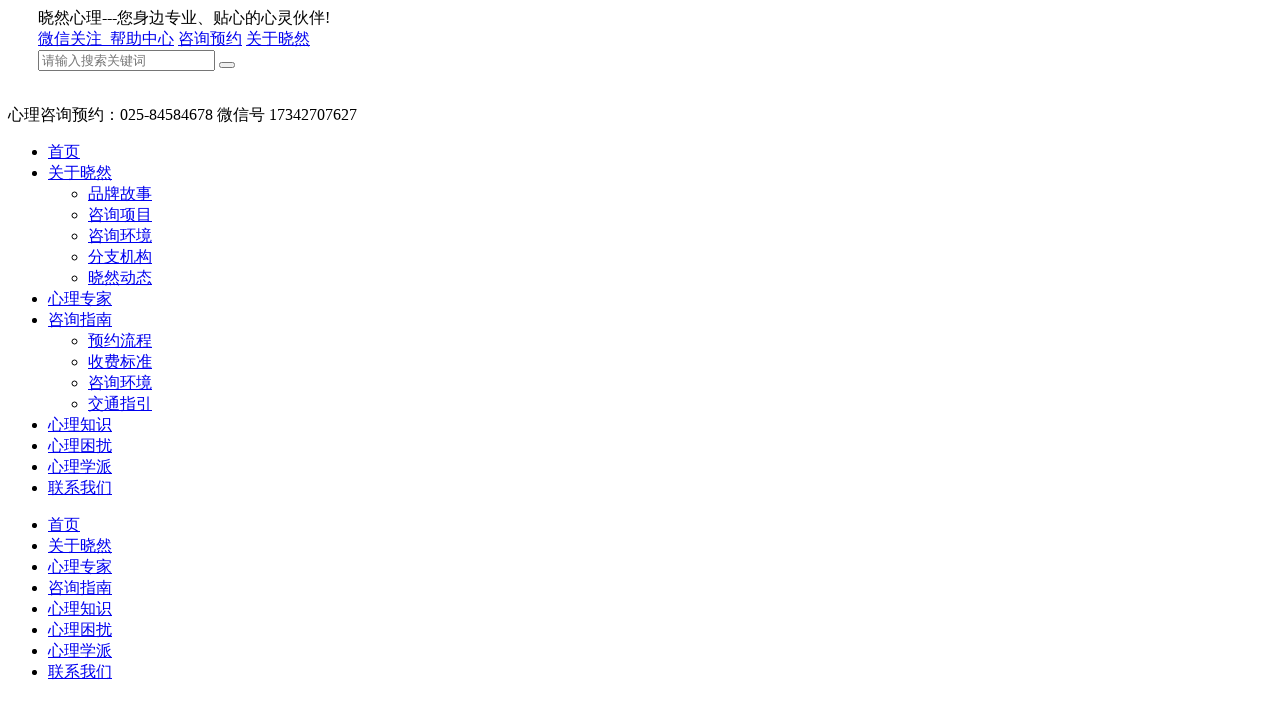

--- FILE ---
content_type: text/html; charset=utf-8
request_url: http://www.xrxlzx.com/a/2874.html
body_size: 16851
content:
<!DOCTYPE html>
<html>
<head>
    <title>南京心理医生_青少年心理咨询-学生心理辅导-南京晓然心理咨询中心 - 南京(晓然)青少年心理咨询中心</title>
    <meta name="keywords" content="南京青少年心理健康_儿童心理疏导专家-南京初中生心理专家-晓然心理咨询中心">
    <meta name="description" content="">
    <link rel="shortcut icon" href="http://www.xrxlzx.com/storage/2161/images/20180102/20180102145026_54105.jpg">
    <meta charset="utf-8">
    <meta name="viewport" content="width=device-width, initial-scale=1">
    <meta http-equiv="X-UA-Compatible" content="IE=edge,Chrome=1" />
    <meta name="renderer" content="webkit"/>
     <link rel="stylesheet" href="http://www.xrxlzx.com/storage/2161/tpl/my_31/css/bootstrap.css">
    <link rel="stylesheet" href="http://www.xrxlzx.com/storage/2161/tpl/my_31/css/swiper.min.css">
    <link rel="stylesheet" href="http://www.xrxlzx.com/storage/2161/tpl/my_31/css/style.css">
    <script type='text/javascript' src="http://www.xrxlzx.com/storage/2161/tpl/my_31/js/jquery-1.11.3.min.js"></script>
    <script type='text/javascript' src="http://www.xrxlzx.com/storage/2161/tpl/my_31/js/main.js"></script>
    <script type='text/javascript' src="http://www.xrxlzx.com/storage/2161/tpl/my_31/js/swiper.min.js"></script>
    <script>
          var _hmt = _hmt || [];
          (function() {
            var hm = document.createElement("script");
            hm.src = "https://hm.baidu.com/hm.js?277a3afee901ea9e0480a03568dd08e0";
            var s = document.getElementsByTagName("script")[0]; 
            s.parentNode.insertBefore(hm, s);
          })();
  </script>
<meta http-equiv="Cache-Control" content="no-transform" />
<meta http-equiv="Cache-Control" content="no-siteapp" />
</head>
<body>
  <div class="site-warp">
    
     <div class="site-top">
              <div class="container">
                  <div class="row" style="padding: 0 30px;">
                      <div class="col-md-4 col-xs-4 ">
                        <!-- <span class="glyphicon glyphicon-earphone"></span> -->
                        <span>
                          晓然心理---您身边专业、贴心的心灵伙伴!
                        </span>
                        <!--<em>
                            17342707627
                        </em>-->
                      </div>
                      <div class="col-md-8 col-xs-8  site-top-r">
                        <div class="site-col">
                            <a href="javascript:;" class="collect">微信关注
                               <img src="http://www.xrxlzx.com/storage/2161/images/20191110/20191110213005_30266.jpg" alt="">
                            </a>
                            <a href="http://www.xrxlzx.com/jtzy.html">帮助中心</a>
                            <a href="http://www.xr169.com/zxyy.asp">咨询预约</a>
                            <a href="http://www.xrxlzx.com/gyxr129.html">关于晓然</a>
                        </div>
                        <div class="search-box">
                             <form method="get" action="/so_article">
                              	<input type="text" name="keyword" placeholder="请输入搜索关键词" value="">
                              <button type="submit"></button>
                            </form>                        
                          </div>
                      </div>
                  </div>
              </div>
          </div>
    
      <div class="site-logo w1100 clearFix">
          <div class="logo fl"><a href="http://www.xrxlzx.com/"><img src="http://www.xrxlzx.com/storage/2161/tpl/my_31/images/logo.png" alt=""></a></div>
          <div class="tel fr">
           <p>心理咨询预约：025-84584678       微信号   17342707627</p>
          </div>
      </div>
   
      <div class="site-nav">
          <div class="w1100">
               <div class="nav clearFix">
                  <ul>
                    <li class="">
                      <a href="http://www.xrxlzx.com/"  >首页</a>
                        
                    </li><li class="">
                      <a href="http://www.xrxlzx.com/gyxr129.html"  >关于晓然</a>
                        <div class='nav-item'><ul><li class=""><a href="http://www.xrxlzx.com/ppgs.html"  >品牌故事</a></li><li class=""><a href="http://www.xrxlzx.com/zxxm.html"  >咨询项目</a></li><li class=""><a href="http://www.xrxlzx.com/zxhj.html"  >咨询环境</a></li><li class=""><a href="http://www.xrxlzx.com/fzjg.html"  >分支机构</a></li><li class=""><a href="http://www.xrxlzx.com/zxdt.html"  >晓然动态</a></li></ul></div>
                    </li><li class="">
                      <a href="http://www.xrxlzx.com/a/94"  >心理专家</a>
                        
                    </li><li class="">
                      <a href="http://www.xrxlzx.com/zxzn.html"  >咨询指南</a>
                        <div class='nav-item'><ul><li class=""><a href="http://www.xrxlzx.com/yylc.html"  >预约流程</a></li><li class=""><a href="http://www.xrxlzx.com/sfbz138.html"  >收费标准</a></li><li class=""><a href="http://www.xrxlzx.com/zxhj139.html"  >咨询环境</a></li><li class=""><a href="http://www.xrxlzx.com/jtzy.html"  >交通指引</a></li></ul></div>
                    </li><li class="">
                      <a href="http://www.xrxlzx.com/a/102"  >心理知识</a>
                        
                    </li><li class="">
                      <a href="http://www.xrxlzx.com/a/81"  >心理困扰</a>
                        
                    </li><li class="">
                      <a href="http://www.xrxlzx.com/a/141"  >心理学派</a>
                        
                    </li><li class="">
                      <a href="http://www.xrxlzx.com/contact.html"  >联系我们</a>
                        
                    </li>
                  </ul>
               </div>
               <div class="m-nav clearFix">
                <ul>
                    <li><a href="http://www.xrxlzx.com/"  >首页</a></li><li><a href="http://www.xrxlzx.com/gyxr129.html"  >关于晓然</a></li><li><a href="http://www.xrxlzx.com/a/94"  >心理专家</a></li><li><a href="http://www.xrxlzx.com/zxzn.html"  >咨询指南</a></li><li><a href="http://www.xrxlzx.com/a/102"  >心理知识</a></li><li><a href="http://www.xrxlzx.com/a/81"  >心理困扰</a></li><li><a href="http://www.xrxlzx.com/a/141"  >心理学派</a></li><li><a href="http://www.xrxlzx.com/contact.html"  >联系我们</a></li>
                 </ul>
            </div>
          </div>
      </div>
      <script>
    		$(".nav.clearFix li .nav-item li.active").parents("li").addClass("active");
      </script> 

<script type='text/javascript' src="http://www.xrxlzx.com/storage/2161/tpl/my_31/js/jquery.SuperSlide2.js"></script>

<div class="page-banner">
  <img src="http://www.xrxlzx.com/storage/2161/tpl/my_31/images/banner2.jpg" alt="">
</div>
<div class="page-pos">
  <div class="w1100">
    <p><a href="http://www.xrxlzx.com/">南京心理咨询</a> <span>&gt;</span> <a href="http://www.xrxlzx.com/a/95">心理文章</a> <span>&gt;</span> 不要使用情感勒索来阻止自残</p>
  </div>
</div>
<div class="page-container">
  <div class="w1100  page-content clearFix">
    <div class="page-content-left fl">
     <!--   <div class="page-contact" style="margin: 0;padding: 0;"><div class="page-contact-title">心理困扰</div></div>
      <div class="page-content-list clearFix" id="tab_t">
        <ul>
        <li class=""><a href="http://www.xrxlzx.com/a/84">儿童青少年</a></li><li class=""><a href="http://www.xrxlzx.com/a/82">情感困扰</a></li><li class=""><a href="http://www.xrxlzx.com/a/111">亲子关系</a></li><li class=""><a href="http://www.xrxlzx.com/a/88">抑郁焦虑</a></li><li class=""><a href="http://www.xrxlzx.com/a/121">睡眠困扰</a></li><li class=""><a href="http://www.xrxlzx.com/a/86">人际关系</a></li><li class=""><a href="http://www.xrxlzx.com/a/115">个人成长</a></li><li class=""><a href="http://www.xrxlzx.com/a/114">特殊儿童</a></li><li class=""><a href="http://www.xrxlzx.com/a/90">留学生适应</a></li>
          
           <li class=""><a href="http://www.xrxlzx.com/a/103">心理咨询前</a></li><li class=""><a href="http://www.xrxlzx.com/a/104">心理咨询中</a></li><li class=""><a href="http://www.xrxlzx.com/a/105">咨询评估后</a></li>
        </ul>
      </div>-->
          
      <div class="page-contact" style="padding: 0;"><div class="page-contact-title">心理知识</div></div>
      <div class="page-content-list clearFix" id="tab_t">
        <ul>
        <!--  <li class="[value:now_html/]"><a href="http://www.xrxlzx.com/a/103">心理咨询前</a></li><li class="[value:now_html/]"><a href="http://www.xrxlzx.com/a/104">心理咨询中</a></li><li class="[value:now_html/]"><a href="http://www.xrxlzx.com/a/105">咨询评估后</a></li>-->
            <li class=""><a href="http://www.xrxlzx.com/a/103">心理咨询前</a></li><li class=""><a href="http://www.xrxlzx.com/a/104">心理咨询中</a></li><li class=""><a href="http://www.xrxlzx.com/a/105">咨询评估后</a></li>
        </ul>
      </div>
      <div class="page-contact">
        <div class="page-contact-title">联系我们</div>
        <div class="page-contact-con">
          <h4>咨询热线:</h4>
          <p>025-84584678</p> 
          <img src="http://www.xrxlzx.com/storage/2161/images/20191110/20191110213005_30266.jpg" alt="">
        </div>
      </div>
    </div>
    <div class="page-content-right fr" id="tab_c">
      <div class="page-content-con phide" style="display: block;">
        <h1 class="subt">不要使用情感勒索来阻止自残</h1>
        <p class="time">发布时间：2022-05-13  浏览次数:304次</p>
        <div>
          <section powered-by="xiumi.us" style="margin: 10px 0px; padding: 0px; outline: 0px; max-width: 100%; box-sizing: border-box; color: rgb(34, 34, 34); font-family: -apple-system, BlinkMacSystemFont, &quot;Helvetica Neue&quot;, &quot;PingFang SC&quot;, &quot;Hiragino Sans GB&quot;, &quot;Microsoft YaHei UI&quot;, &quot;Microsoft YaHei&quot;, Arial, sans-serif; letter-spacing: 0.544px; white-space: normal; background-color: rgb(255, 255, 255); text-align: center; visibility: visible; overflow-wrap: break-word !important;"><section style="margin: 0px; padding: 0px; outline: 0px; max-width: 100%; box-sizing: border-box; overflow-wrap: break-word !important; display: inline-block; width: 50px; height: 60px; vertical-align: top; overflow: hidden; background-position: 50% 50%; background-repeat: no-repeat; background-size: contain; background-attachment: scroll; background-image: url(&quot;https://mmbiz.qpic.cn/mmbiz_gif/MWars0mibujJbbHDvLrXcNicegliaJhAgibUyGBWiasDG3w5FLAIJ4HLuwbibetcbUSc7q8ejrdvB2XDdFtFYGcibAXSw/640?wx_fmt=gif&amp;amp;random=0.029604689411955265&amp;random=0.41771745540493743&quot;); visibility: visible;"><section powered-by="xiumi.us" style="margin: 15px 0px 0px; padding: 0px; outline: 0px; max-width: 100%; box-sizing: border-box; overflow-wrap: break-word !important; visibility: visible;"><section style="margin: 0px; padding: 0px; outline: 0px; max-width: 100%; box-sizing: border-box; overflow-wrap: break-word !important; font-size: 18px; color: rgb(79, 79, 79); visibility: visible;"><p style="margin-top: 0px; margin-bottom: 0px; padding: 0px; outline: 0px; max-width: 100%; box-sizing: border-box; clear: both; min-height: 1em; visibility: visible; overflow-wrap: break-word !important;"><strong style="margin: 0px; padding: 0px; outline: 0px; max-width: 100%; box-sizing: border-box; overflow-wrap: break-word !important; visibility: visible;">01</strong></p></section></section></section></section><p><section powered-by="xiumi.us" style="margin: 0px; padding: 0px; outline: 0px; max-width: 100%; box-sizing: border-box; color: rgb(34, 34, 34); font-family: -apple-system, BlinkMacSystemFont, &quot;Helvetica Neue&quot;, &quot;PingFang SC&quot;, &quot;Hiragino Sans GB&quot;, &quot;Microsoft YaHei UI&quot;, &quot;Microsoft YaHei&quot;, Arial, sans-serif; letter-spacing: 0.544px; text-align: justify; white-space: normal; background-color: rgb(255, 255, 255); visibility: visible; overflow-wrap: break-word !important;"><section style="margin: 10px 0px; padding: 0px; outline: 0px; max-width: 100%; box-sizing: border-box; overflow-wrap: break-word !important; text-align: left; justify-content: flex-start; display: flex; flex-flow: row nowrap; visibility: visible;"><section style="margin: 0px; padding: 0px; outline: 0px; max-width: 100%; box-sizing: border-box; overflow-wrap: break-word !important; display: inline-block; width: 677px; vertical-align: top; background-color: rgba(169, 207, 245, 0.1); align-self: flex-start; flex: 0 0 auto; visibility: visible;"><section powered-by="xiumi.us" style="margin: 0px; padding: 0px; outline: 0px; max-width: 100%; box-sizing: border-box; overflow-wrap: break-word !important; visibility: visible;"><section style="margin: 0px; padding: 0px; outline: 0px; max-width: 100%; box-sizing: border-box; overflow-wrap: break-word !important; display: flex; flex-flow: row nowrap; justify-content: flex-start; visibility: visible;"><section style="margin: 0px; padding: 0px; outline: 0px; max-width: 100%; box-sizing: border-box; overflow-wrap: break-word !important; display: inline-block; vertical-align: middle; width: auto; flex: 0 0 auto; align-self: center; min-width: 10%; height: auto; border-left: 3px solid rgb(169, 207, 245); border-bottom-left-radius: 0px; visibility: visible;"><section powered-by="xiumi.us" style="margin: 15px 0px 5px; padding: 0px; outline: 0px; max-width: 100%; box-sizing: border-box; overflow-wrap: break-word !important; transform: translate3d(3px, 0px, 0px); justify-content: flex-start; visibility: visible;"><section style="margin: 0px; padding: 0px; outline: 0px; max-width: 100%; box-sizing: border-box; overflow-wrap: break-word !important; display: inline-block; width: 0px; height: 0px; vertical-align: top; overflow: hidden; border-style: solid; border-width: 6px 0px 6px 10px; border-color: rgba(255, 255, 255, 0) rgba(255, 255, 255, 0) rgba(255, 255, 255, 0) rgb(255, 216, 83); visibility: visible;"><section style="margin: 0px; padding: 0px; outline: 0px; max-width: 100%; box-sizing: border-box !important; overflow-wrap: break-word !important; visibility: visible;"><svg viewbox="0 0 1 1" style="float: left; line-height: 0; width: 0px; vertical-align: top; visibility: visible;"></svg></section></section></section></section><section style="margin: 0px; padding: 0px; outline: 0px; max-width: 100%; box-sizing: border-box; overflow-wrap: break-word !important; display: inline-block; vertical-align: middle; width: auto; flex: 0 0 auto; align-self: center; min-width: 10%; height: auto; visibility: visible;"><section powered-by="xiumi.us" style="margin: 0px; padding: 0px; outline: 0px; max-width: 100%; box-sizing: border-box; overflow-wrap: break-word !important; justify-content: flex-start; transform: translate3d(-4px, 0px, 0px); visibility: visible;"><section style="margin: 0px; padding: 0px; outline: 0px; max-width: 100%; box-sizing: border-box; overflow-wrap: break-word !important; text-align: justify; font-size: 14px; visibility: visible;"><p style="margin-top: 0px; margin-bottom: 0px; padding: 0px; outline: 0px; max-width: 100%; box-sizing: border-box; clear: both; min-height: 1em; visibility: visible; overflow-wrap: break-word !important;">或多或少，这样的话经常出现在我们身边</p></section></section></section></section></section></section></section></section><section powered-by="xiumi.us" style="margin: 10px 0px -68px; padding: 0px; outline: 0px; max-width: 100%; box-sizing: border-box; color: rgb(34, 34, 34); font-family: -apple-system, BlinkMacSystemFont, &quot;Helvetica Neue&quot;, &quot;PingFang SC&quot;, &quot;Hiragino Sans GB&quot;, &quot;Microsoft YaHei UI&quot;, &quot;Microsoft YaHei&quot;, Arial, sans-serif; letter-spacing: 0.544px; white-space: normal; background-color: rgb(255, 255, 255); text-align: right; justify-content: flex-end; transform: translate3d(-32px, 0px, 0px); visibility: visible; overflow-wrap: break-word !important;"><section style="margin: 0px; padding: 0px; outline: 0px; max-width: 100%; box-sizing: border-box; overflow-wrap: break-word !important; vertical-align: middle; display: inline-block; line-height: 0; border-width: 0px; border-radius: 245px; border-style: none; border-color: rgb(62, 62, 62); overflow: hidden; width: 277.563px; height: auto; visibility: visible;"><img class="rich_pages wxw-img" data-ratio="1" data-src="https://mmbiz.qpic.cn/sz_mmbiz_jpg/MVPvEL7Qg0E5p2SJkOGw5sCmuPUYllaVmpaqIrj7rvzghak7YLz9fvjbbibm25icq8mCo7YDvlNAwqKiaQs9T4TdA/640?wx_fmt=jpeg" data-type="jpeg" data-w="235" width="100%" _width="100%" wah-hotarea="click" src="https://mmbiz.qpic.cn/sz_mmbiz_jpg/MVPvEL7Qg0E5p2SJkOGw5sCmuPUYllaVmpaqIrj7rvzghak7YLz9fvjbbibm25icq8mCo7YDvlNAwqKiaQs9T4TdA/640?wx_fmt=jpeg&wxfrom=5&wx_lazy=1&wx_co=1" crossorigin="anonymous" alt="图片" data-fail="0" style="margin: 0px; padding: 0px; outline: 0px; box-sizing: border-box; vertical-align: middle; width: 277.563px; overflow-wrap: break-word !important; height: auto !important; visibility: visible !important;"/></section></section><section powered-by="xiumi.us" style="margin: 0px; padding: 0px; outline: 0px; max-width: 100%; box-sizing: border-box; color: rgb(34, 34, 34); font-family: -apple-system, BlinkMacSystemFont, &quot;Helvetica Neue&quot;, &quot;PingFang SC&quot;, &quot;Hiragino Sans GB&quot;, &quot;Microsoft YaHei UI&quot;, &quot;Microsoft YaHei&quot;, Arial, sans-serif; letter-spacing: 0.544px; text-align: justify; white-space: normal; background-color: rgb(255, 255, 255); visibility: visible; overflow-wrap: break-word !important;"><section style="margin: 0px 0px 10px; padding: 0px; outline: 0px; max-width: 100%; box-sizing: border-box; overflow-wrap: break-word !important; text-align: left; justify-content: flex-start; display: flex; flex-flow: row nowrap; visibility: visible;"><section style="margin: 0px; padding: 80px 26px 26px; outline: 0px; max-width: 100%; box-sizing: border-box; overflow-wrap: break-word !important; display: inline-block; width: 677px; vertical-align: top; align-self: flex-start; flex: 0 0 auto; visibility: visible;"><section powered-by="xiumi.us" style="margin: 0px; padding: 0px; outline: 0px; max-width: 100%; box-sizing: border-box; overflow-wrap: break-word !important; visibility: visible;"><section style="margin: 0px; padding: 0px; outline: 0px; max-width: 100%; box-sizing: border-box; overflow-wrap: break-word !important; text-align: justify; justify-content: flex-start; display: flex; flex-flow: row nowrap; visibility: visible;"><section style="margin: 0px; padding: 0px; outline: 0px; max-width: 100%; box-sizing: border-box; overflow-wrap: break-word !important; display: inline-block; width: auto; vertical-align: top; min-width: 10%; flex: 0 0 auto; height: auto; align-self: flex-start; visibility: visible;"><section powered-by="xiumi.us" style="margin: 0.5em 0px; padding: 0px; outline: 0px; max-width: 100%; box-sizing: border-box; overflow-wrap: break-word !important; visibility: visible;"><section style="margin: 0px; padding: 0px; outline: 0px; max-width: 100%; box-sizing: border-box; overflow-wrap: break-word !important; background-color: rgb(159, 168, 185); height: 1px; visibility: visible;"><section style="margin: 0px; padding: 0px; outline: 0px; max-width: 100%; box-sizing: border-box !important; overflow-wrap: break-word !important; visibility: visible;"><svg viewbox="0 0 1 1" style="float: left; line-height: 0; width: 0px; vertical-align: top; visibility: visible;"></svg></section></section></section><section powered-by="xiumi.us" style="margin: 0px; padding: 0px; outline: 0px; max-width: 100%; box-sizing: border-box; overflow-wrap: break-word !important; visibility: visible;"><section style="margin: 0px; padding: 0px; outline: 0px; max-width: 100%; box-sizing: border-box; overflow-wrap: break-word !important; display: flex; flex-flow: row nowrap; justify-content: flex-start; visibility: visible;"><section style="margin: 0px; padding: 0px; outline: 0px; max-width: 100%; box-sizing: border-box; overflow-wrap: break-word !important; display: inline-block; vertical-align: middle; width: auto; min-width: 10%; flex: 0 0 auto; height: auto; align-self: center; visibility: visible;"><section powered-by="xiumi.us" style="margin: 0px; padding: 0px; outline: 0px; max-width: 100%; box-sizing: border-box; overflow-wrap: break-word !important; font-size: 14px; text-align: center; color: rgb(159, 168, 185); visibility: visible;"><p style="margin-top: 0px; margin-bottom: 0px; padding: 0px; outline: 0px; max-width: 100%; box-sizing: border-box; clear: both; min-height: 1em; text-align: left; visibility: visible; overflow-wrap: break-word !important;">“我这样做是为你好……”</p><p style="margin-top: 0px; margin-bottom: 0px; padding: 0px; outline: 0px; max-width: 100%; box-sizing: border-box; clear: both; min-height: 1em; text-align: left; visibility: visible; overflow-wrap: break-word !important;">“你要是死了，我们怎么办……”</p><p style="margin-top: 0px; margin-bottom: 0px; padding: 0px; outline: 0px; max-width: 100%; box-sizing: border-box; clear: both; min-height: 1em; text-align: left; visibility: visible; overflow-wrap: break-word !important;">“我为你付出这么多……”</p><p style="margin-top: 0px; margin-bottom: 0px; padding: 0px; outline: 0px; max-width: 100%; box-sizing: border-box; clear: both; min-height: 1em; text-align: left; visibility: visible; overflow-wrap: break-word !important;">“你考上不学我们的辛苦就白费了……”</p></section></section><section style="margin: 0px 0px 0px 10px; padding: 0px; outline: 0px; max-width: 100%; box-sizing: border-box; overflow-wrap: break-word !important; display: inline-block; vertical-align: middle; width: auto; min-width: 10%; flex: 0 0 auto; height: auto; align-self: center; visibility: visible;"><section powered-by="xiumi.us" style="margin: 0px; padding: 0px; outline: 0px; max-width: 100%; box-sizing: border-box; overflow-wrap: break-word !important; text-align: center; visibility: visible;"><section style="margin: 0px; padding: 0px; outline: 0px; max-width: 100%; box-sizing: border-box; overflow-wrap: break-word !important; display: inline-block; width: 12px; height: 12px; vertical-align: top; overflow: hidden; background-color: rgb(159, 168, 185); border-width: 0px; border-radius: 348px; border-style: none; border-color: rgb(62, 62, 62); visibility: visible;"><section style="margin: 0px; padding: 0px; outline: 0px; max-width: 100%; box-sizing: border-box !important; overflow-wrap: break-word !important; visibility: visible;"><svg viewbox="0 0 1 1" style="float: left; line-height: 0; width: 0px; vertical-align: top; visibility: visible;"></svg></section></section></section></section></section></section></section></section></section></section></section></section><section powered-by="xiumi.us" style="margin: 0px; padding: 0px; outline: 0px; max-width: 100%; box-sizing: border-box; color: rgb(34, 34, 34); font-family: -apple-system, BlinkMacSystemFont, &quot;Helvetica Neue&quot;, &quot;PingFang SC&quot;, &quot;Hiragino Sans GB&quot;, &quot;Microsoft YaHei UI&quot;, &quot;Microsoft YaHei&quot;, Arial, sans-serif; letter-spacing: 0.544px; text-align: justify; white-space: normal; background-color: rgb(255, 255, 255); visibility: visible; overflow-wrap: break-word !important;"><section style="margin: 10px 0px; padding: 0px; outline: 0px; max-width: 100%; box-sizing: border-box; overflow-wrap: break-word !important; text-align: center; justify-content: center; display: flex; flex-flow: row nowrap; visibility: visible;"><section style="margin: 0px; padding: 30px; outline: 0px; max-width: 100%; box-sizing: border-box; overflow-wrap: break-word !important; display: inline-block; width: 677px; vertical-align: top; flex: 0 0 auto; height: auto; align-self: flex-start; visibility: visible;"><section powered-by="xiumi.us" style="margin: 0px; padding: 0px; outline: 0px; max-width: 100%; box-sizing: border-box; overflow-wrap: break-word !important; visibility: visible;"><section style="margin: 10px 0px; padding: 0px; outline: 0px; max-width: 100%; box-sizing: border-box; overflow-wrap: break-word !important; justify-content: center; display: flex; flex-flow: row nowrap; visibility: visible;"><section style="margin: 0px; padding: 0px; outline: 0px; max-width: 100%; box-sizing: border-box; overflow-wrap: break-word !important; display: inline-block; width: 617px; vertical-align: top; border-style: solid; border-width: 1px; border-color: rgb(159, 168, 185); align-self: flex-start; flex: 0 0 auto; visibility: visible;"><section powered-by="xiumi.us" style="margin: 0px; padding: 0px; outline: 0px; max-width: 100%; box-sizing: border-box; overflow-wrap: break-word !important; visibility: visible;"><section style="margin: 0px; padding: 0px; outline: 0px; max-width: 100%; box-sizing: border-box; overflow-wrap: break-word !important; justify-content: center; display: flex; flex-flow: row nowrap; visibility: visible;"><section style="margin: 0px; padding: 0px; outline: 0px; max-width: 100%; box-sizing: border-box; overflow-wrap: break-word !important; display: inline-block; vertical-align: middle; width: 307.5px; align-self: center; flex: 0 0 auto; visibility: visible;"><section powered-by="xiumi.us" style="margin: 0px; padding: 0px; outline: 0px; max-width: 100%; box-sizing: border-box; overflow-wrap: break-word !important; text-align: left; justify-content: flex-start; visibility: visible;"><section style="margin: 0px; padding: 0px; outline: 0px; max-width: 100%; box-sizing: border-box; overflow-wrap: break-word !important; font-size: 14px; color: rgb(159, 168, 185); text-align: center; visibility: visible;"><p style="margin-top: 0px; margin-bottom: 0px; padding: 0px; outline: 0px; max-width: 100%; box-sizing: border-box; clear: both; min-height: 1em; visibility: visible; overflow-wrap: break-word !important;">情感勒索</p></section></section><section powered-by="xiumi.us" style="margin: 8px 0px 0px; padding: 0px; outline: 0px; max-width: 100%; box-sizing: border-box; overflow-wrap: break-word !important; visibility: visible;"><section style="margin: 0px; padding: 0px; outline: 0px; max-width: 100%; box-sizing: border-box; overflow-wrap: break-word !important; background-color: rgb(159, 168, 185); height: 1px; visibility: visible;"><section style="margin: 0px; padding: 0px; outline: 0px; max-width: 100%; box-sizing: border-box !important; overflow-wrap: break-word !important; visibility: visible;"><svg viewbox="0 0 1 1" style="float: left; line-height: 0; width: 0px; vertical-align: top; visibility: visible;"></svg></section></section></section></section><section style="margin: 0px; padding: 0px; outline: 0px; max-width: 100%; box-sizing: border-box; overflow-wrap: break-word !important; display: inline-block; vertical-align: middle; width: 307.5px; align-self: center; flex: 0 0 auto; visibility: visible;"><section powered-by="xiumi.us" style="margin: 0px; padding: 0px; outline: 0px; max-width: 100%; box-sizing: border-box; overflow-wrap: break-word !important; text-align: right; justify-content: flex-end; visibility: visible;"><section style="margin: 0px; padding: 0px; outline: 0px; max-width: 100%; box-sizing: border-box; overflow-wrap: break-word !important; vertical-align: middle; display: inline-block; line-height: 0; width: 230.625px; height: auto; visibility: visible;"><img class="rich_pages wxw-img" data-ratio="0.8951175" data-src="https://mmbiz.qpic.cn/sz_mmbiz_jpg/MVPvEL7Qg0E5p2SJkOGw5sCmuPUYllaVticbzXWQ7zcnt1icfdbricRQDAaSkFT4COnia76ia2ucew1V6ibaDFeCYNUQ/640?wx_fmt=jpeg" data-type="jpeg" data-w="553" width="100%" _width="100%" wah-hotarea="click" src="https://mmbiz.qpic.cn/sz_mmbiz_jpg/MVPvEL7Qg0E5p2SJkOGw5sCmuPUYllaVticbzXWQ7zcnt1icfdbricRQDAaSkFT4COnia76ia2ucew1V6ibaDFeCYNUQ/640?wx_fmt=jpeg&wxfrom=5&wx_lazy=1&wx_co=1" crossorigin="anonymous" alt="图片" data-fail="0" style="margin: 0px; padding: 0px; outline: 0px; box-sizing: border-box; vertical-align: middle; width: 230.625px; overflow-wrap: break-word !important; height: auto !important; visibility: visible !important;"/></section></section></section></section></section></section></section></section><section powered-by="xiumi.us" style="margin: 0px; padding: 0px; outline: 0px; max-width: 100%; box-sizing: border-box; overflow-wrap: break-word !important; text-align: justify; visibility: visible;"><p style="margin-top: 0px; margin-bottom: 0px; padding: 0px; outline: 0px; max-width: 100%; box-sizing: border-box; clear: both; min-height: 1em; visibility: visible; overflow-wrap: break-word !important;"><br style="margin: 0px; padding: 0px; outline: 0px; max-width: 100%; box-sizing: border-box; overflow-wrap: break-word !important; visibility: visible;"/></p></section><section powered-by="xiumi.us" style="margin: 0px; padding: 0px; outline: 0px; max-width: 100%; box-sizing: border-box; overflow-wrap: break-word !important; color: rgb(0, 0, 0); text-align: justify; font-size: 14px; visibility: visible;"><p style="margin-top: 0px; margin-bottom: 0px; padding: 0px; outline: 0px; max-width: 100%; box-sizing: border-box; clear: both; min-height: 1em; visibility: visible; overflow-wrap: break-word !important;">情感勒索是指亲密的人利用一些方法，可能是间接或是直接的威胁我们，从而达到自己的目的。</p><p style="margin-top: 0px; margin-bottom: 0px; padding: 0px; outline: 0px; max-width: 100%; box-sizing: border-box; clear: both; min-height: 1em; visibility: visible; overflow-wrap: break-word !important;"><br style="margin: 0px; padding: 0px; outline: 0px; max-width: 100%; box-sizing: border-box; overflow-wrap: break-word !important; visibility: visible;"/></p><p style="margin-top: 0px; margin-bottom: 0px; padding: 0px; outline: 0px; max-width: 100%; box-sizing: border-box; clear: both; min-height: 1em; visibility: visible; overflow-wrap: break-word !important;">如果没有服从于情感勒索者的威胁，他们就会用一些方式来惩罚我们，比如施加内疚、同情、<a data-mid="333" href="http://www.xrxlzx.com/a/2745.html">压力</a>等等。</p></section></section></section></section><section powered-by="xiumi.us" style="margin: 0px; padding: 0px; outline: 0px; max-width: 100%; box-sizing: border-box; color: rgb(34, 34, 34); font-family: -apple-system, BlinkMacSystemFont, &quot;Helvetica Neue&quot;, &quot;PingFang SC&quot;, &quot;Hiragino Sans GB&quot;, &quot;Microsoft YaHei UI&quot;, &quot;Microsoft YaHei&quot;, Arial, sans-serif; letter-spacing: 0.544px; text-align: justify; white-space: normal; background-color: rgb(255, 255, 255); visibility: visible; overflow-wrap: break-word !important;"><section style="margin: 10px 0px; padding: 0px; outline: 0px; max-width: 100%; box-sizing: border-box; overflow-wrap: break-word !important; text-align: left; justify-content: flex-start; display: flex; flex-flow: row nowrap; visibility: visible;"><section style="margin: 0px; padding: 32px; outline: 0px; max-width: 100%; box-sizing: border-box; overflow-wrap: break-word !important; display: inline-block; width: 677px; vertical-align: top; background-color: rgb(244, 247, 249); align-self: flex-start; flex: 0 0 auto; visibility: visible;"><section powered-by="xiumi.us" style="margin: 0px; padding: 0px; outline: 0px; max-width: 100%; box-sizing: border-box; overflow-wrap: break-word !important; visibility: visible;"><section style="margin: 0px; padding: 0px; outline: 0px; max-width: 100%; box-sizing: border-box; overflow-wrap: break-word !important; text-align: justify; justify-content: flex-start; display: flex; flex-flow: row nowrap; visibility: visible;"><section style="margin: 0px; padding: 0px; outline: 0px; max-width: 100%; box-sizing: border-box; overflow-wrap: break-word !important; display: inline-block; width: 220.672px; vertical-align: top; flex: 0 0 auto; height: auto; align-self: flex-start; visibility: visible;"><section powered-by="xiumi.us" style="margin: 0.5em 0px; padding: 0px; outline: 0px; max-width: 100%; box-sizing: border-box; overflow-wrap: break-word !important; visibility: visible;"><section style="margin: 0px; padding: 0px; outline: 0px; max-width: 100%; box-sizing: border-box; overflow-wrap: break-word !important; background-color: rgb(159, 168, 185); height: 1px; visibility: visible;"><section style="margin: 0px; padding: 0px; outline: 0px; max-width: 100%; box-sizing: border-box !important; overflow-wrap: break-word !important; visibility: visible;"><svg viewbox="0 0 1 1" style="float: left; line-height: 0; width: 0px; vertical-align: top; visibility: visible;"></svg></section></section></section></section></section></section><section powered-by="xiumi.us" style="margin: 8px 0px 0px; padding: 0px; outline: 0px; max-width: 100%; box-sizing: border-box; overflow-wrap: break-word !important; visibility: visible;"><section style="margin: 0px; padding: 0px; outline: 0px; max-width: 100%; box-sizing: border-box; overflow-wrap: break-word !important; background-color: rgb(159, 168, 185); height: 1px; visibility: visible;"><section style="margin: 0px; padding: 0px; outline: 0px; max-width: 100%; box-sizing: border-box !important; overflow-wrap: break-word !important; visibility: visible;"><svg viewbox="0 0 1 1" style="float: left; line-height: 0; width: 0px; vertical-align: top; visibility: visible;"></svg></section></section></section><section powered-by="xiumi.us" style="margin: 0px; padding: 0px; outline: 0px; max-width: 100%; box-sizing: border-box; overflow-wrap: break-word !important; text-align: justify; visibility: visible;"><p style="margin-top: 0px; margin-bottom: 0px; padding: 0px; outline: 0px; max-width: 100%; box-sizing: border-box; clear: both; min-height: 1em; visibility: visible; overflow-wrap: break-word !important;"><span style="margin: 0px; padding: 0px; outline: 0px; max-width: 100%; box-sizing: border-box; overflow-wrap: break-word !important; font-size: 14px; visibility: visible;">当我们发现爱的人在进行<a data-mid="260" href="http://www.xrxlzx.com/a/2410.html">自我</a>伤害，也许会感觉到非常的悲痛、愤怒和无助。</span></p><p style="margin-top: 0px; margin-bottom: 0px; padding: 0px; outline: 0px; max-width: 100%; box-sizing: border-box; clear: both; min-height: 1em; visibility: visible; overflow-wrap: break-word !important;"><span style="margin: 0px; padding: 0px; outline: 0px; max-width: 100%; box-sizing: border-box; overflow-wrap: break-word !important; font-size: 14px; visibility: visible;"><br style="margin: 0px; padding: 0px; outline: 0px; max-width: 100%; box-sizing: border-box; overflow-wrap: break-word !important; visibility: visible;"/></span></p><p style="margin-top: 0px; margin-bottom: 0px; padding: 0px; outline: 0px; max-width: 100%; box-sizing: border-box; clear: both; min-height: 1em; visibility: visible; overflow-wrap: break-word !important;"><span style="margin: 0px; padding: 0px; outline: 0px; max-width: 100%; box-sizing: border-box; overflow-wrap: break-word !important; font-size: 14px; visibility: visible;">在这样的情绪之下，尤其是父母，可能有意或者无意地使用情感勒索来阻止自我伤害，但是这是对努力康复的人所能做的最糟糕的事情之一。</span></p></section><section powered-by="xiumi.us" style="margin: 0px; padding: 0px; outline: 0px; max-width: 100%; box-sizing: border-box; overflow-wrap: break-word !important; text-align: center; justify-content: center; visibility: visible;"><section style="margin: 0px; padding: 0px; outline: 0px; max-width: 100%; box-sizing: border-box; overflow-wrap: break-word !important; background-color: rgb(159, 168, 185); height: 1px; visibility: visible;"><section style="margin: 0px; padding: 0px; outline: 0px; max-width: 100%; box-sizing: border-box !important; overflow-wrap: break-word !important; visibility: visible;"><svg viewbox="0 0 1 1" style="float: left; line-height: 0; width: 0px; vertical-align: top; visibility: visible;"></svg></section></section></section></section></section></section><section powered-by="xiumi.us" style="margin: 10px 0px; padding: 0px; outline: 0px; max-width: 100%; box-sizing: border-box; color: rgb(34, 34, 34); font-family: -apple-system, BlinkMacSystemFont, &quot;Helvetica Neue&quot;, &quot;PingFang SC&quot;, &quot;Hiragino Sans GB&quot;, &quot;Microsoft YaHei UI&quot;, &quot;Microsoft YaHei&quot;, Arial, sans-serif; letter-spacing: 0.544px; white-space: normal; background-color: rgb(255, 255, 255); text-align: center; visibility: visible; overflow-wrap: break-word !important;"><section style="margin: 0px; padding: 0px; outline: 0px; max-width: 100%; box-sizing: border-box; overflow-wrap: break-word !important; display: inline-block; width: 50px; height: 60px; vertical-align: top; overflow: hidden; background-position: 50% 50%; background-repeat: no-repeat; background-size: contain; background-attachment: scroll; background-image: url(&quot;https://mmbiz.qpic.cn/mmbiz_gif/MWars0mibujJbbHDvLrXcNicegliaJhAgibUyGBWiasDG3w5FLAIJ4HLuwbibetcbUSc7q8ejrdvB2XDdFtFYGcibAXSw/640?wx_fmt=gif&amp;amp;random=0.8943230400020712&amp;random=0.8199525540317767&quot;); visibility: visible;"><section powered-by="xiumi.us" style="margin: 15px 0px 0px; padding: 0px; outline: 0px; max-width: 100%; box-sizing: border-box; overflow-wrap: break-word !important; visibility: visible;"><section style="margin: 0px; padding: 0px; outline: 0px; max-width: 100%; box-sizing: border-box; overflow-wrap: break-word !important; font-size: 18px; color: rgb(79, 79, 79); visibility: visible;"><p style="margin-top: 0px; margin-bottom: 0px; padding: 0px; outline: 0px; max-width: 100%; box-sizing: border-box; clear: both; min-height: 1em; visibility: visible; overflow-wrap: break-word !important;"><strong style="margin: 0px; padding: 0px; outline: 0px; max-width: 100%; box-sizing: border-box; overflow-wrap: break-word !important; visibility: visible;">02</strong></p></section></section></section></section><section powered-by="xiumi.us" style="margin: 0px; padding: 0px; outline: 0px; max-width: 100%; box-sizing: border-box; color: rgb(34, 34, 34); font-family: -apple-system, BlinkMacSystemFont, &quot;Helvetica Neue&quot;, &quot;PingFang SC&quot;, &quot;Hiragino Sans GB&quot;, &quot;Microsoft YaHei UI&quot;, &quot;Microsoft YaHei&quot;, Arial, sans-serif; letter-spacing: 0.544px; text-align: justify; white-space: normal; background-color: rgb(255, 255, 255); overflow-wrap: break-word !important;"><section style="margin: 10px 0px; padding: 0px; outline: 0px; max-width: 100%; box-sizing: border-box; overflow-wrap: break-word !important; display: flex; flex-flow: row nowrap; text-align: center; justify-content: center;"><section style="margin: 0px 4px 0px 0px; padding: 0px; outline: 0px; max-width: 100%; box-sizing: border-box; overflow-wrap: break-word !important; display: inline-block; vertical-align: bottom; width: auto; flex: 0 0 0%; height: auto; align-self: flex-end;"><section powered-by="xiumi.us" style="margin: 0px; padding: 0px; outline: 0px; max-width: 100%; box-sizing: border-box; overflow-wrap: break-word !important; transform: perspective(0px); transform-style: flat;"><section style="margin: 0px; padding: 0px; outline: 0px; max-width: 100%; box-sizing: border-box; overflow-wrap: break-word !important; transform: rotateX(180deg);"><section style="margin: 0px; padding: 0px; outline: 0px; max-width: 100%; box-sizing: border-box; overflow-wrap: break-word !important; display: inline-block; width: 3px; height: 10px; vertical-align: top; overflow: hidden; background-color: rgb(169, 207, 245);"><section style="margin: 0px; padding: 0px; outline: 0px; max-width: 100%; box-sizing: border-box !important; overflow-wrap: break-word !important;"><svg viewbox="0 0 1 1" style="float:left;line-height:0;width:0;vertical-align:top;"></svg></section></section></section></section></section><section style="margin: 0px; padding: 0px; outline: 0px; max-width: 100%; box-sizing: border-box; overflow-wrap: break-word !important; display: inline-block; vertical-align: bottom; width: auto; flex: 0 0 0%; height: auto; align-self: flex-end;"><section powered-by="xiumi.us" style="margin: 0px; padding: 0px; outline: 0px; max-width: 100%; box-sizing: border-box; overflow-wrap: break-word !important; transform: perspective(0px); transform-style: flat;"><section style="margin: 0px; padding: 0px; outline: 0px; max-width: 100%; box-sizing: border-box; overflow-wrap: break-word !important; transform: rotateX(180deg);"><section style="margin: 0px; padding: 0px; outline: 0px; max-width: 100%; box-sizing: border-box; overflow-wrap: break-word !important; display: inline-block; width: 3px; height: 16px; vertical-align: top; overflow: hidden; background-color: rgb(169, 207, 245);"><section style="margin: 0px; padding: 0px; outline: 0px; max-width: 100%; box-sizing: border-box !important; overflow-wrap: break-word !important;"><svg viewbox="0 0 1 1" style="float:left;line-height:0;width:0;vertical-align:top;"></svg></section></section></section></section></section><section style="margin: 0px; padding: 0px 12px; outline: 0px; max-width: 100%; box-sizing: border-box; overflow-wrap: break-word !important; display: inline-block; vertical-align: bottom; width: auto; border-bottom: 0px solid rgb(169, 207, 245); border-bottom-right-radius: 0px; flex: 0 0 auto; align-self: flex-end; min-width: 10%; height: auto;"><section powered-by="xiumi.us" style="margin: 0px; padding: 0px; outline: 0px; max-width: 100%; box-sizing: border-box; overflow-wrap: break-word !important; text-align: justify; font-size: 14px;"><p style="margin-top: 0px; margin-bottom: 0px; padding: 0px; outline: 0px; max-width: 100%; box-sizing: border-box; clear: both; min-height: 1em; overflow-wrap: break-word !important;"><strong style="margin: 0px; padding: 0px; outline: 0px; max-width: 100%; box-sizing: border-box; overflow-wrap: break-word !important;">使用情感勒索来阻止自伤自残是什么样子的？</strong></p></section><section powered-by="xiumi.us" style="margin: 2px 0px 0px; padding: 0px; outline: 0px; max-width: 100%; box-sizing: border-box; overflow-wrap: break-word !important; justify-content: center;"><section style="margin: 0px; padding: 0px; outline: 0px; max-width: 100%; box-sizing: border-box; overflow-wrap: break-word !important; background-color: rgb(169, 207, 245); height: 1px;"><section style="margin: 0px; padding: 0px; outline: 0px; max-width: 100%; box-sizing: border-box !important; overflow-wrap: break-word !important;"><svg viewbox="0 0 1 1" style="float:left;line-height:0;width:0;vertical-align:top;"></svg></section></section></section></section><section style="margin: 0px 4px 0px 0px; padding: 0px; outline: 0px; max-width: 100%; box-sizing: border-box; overflow-wrap: break-word !important; display: inline-block; vertical-align: bottom; width: auto; flex: 0 0 0%; height: auto; align-self: flex-end;"><section powered-by="xiumi.us" style="margin: 0px; padding: 0px; outline: 0px; max-width: 100%; box-sizing: border-box; overflow-wrap: break-word !important; transform: perspective(0px); transform-style: flat;"><section style="margin: 0px; padding: 0px; outline: 0px; max-width: 100%; box-sizing: border-box; overflow-wrap: break-word !important; transform: rotateX(180deg);"><section style="margin: 0px; padding: 0px; outline: 0px; max-width: 100%; box-sizing: border-box; overflow-wrap: break-word !important; display: inline-block; width: 3px; height: 16px; vertical-align: top; overflow: hidden; background-color: rgb(169, 207, 245);"><section style="margin: 0px; padding: 0px; outline: 0px; max-width: 100%; box-sizing: border-box !important; overflow-wrap: break-word !important;"><svg viewbox="0 0 1 1" style="float:left;line-height:0;width:0;vertical-align:top;"></svg></section></section></section></section></section><section style="margin: 0px; padding: 0px; outline: 0px; max-width: 100%; box-sizing: border-box; overflow-wrap: break-word !important; display: inline-block; vertical-align: bottom; width: auto; flex: 0 0 0%; height: auto; align-self: flex-end;"><section powered-by="xiumi.us" style="margin: 0px; padding: 0px; outline: 0px; max-width: 100%; box-sizing: border-box; overflow-wrap: break-word !important; transform: perspective(0px); transform-style: flat;"><section style="margin: 0px; padding: 0px; outline: 0px; max-width: 100%; box-sizing: border-box; overflow-wrap: break-word !important; transform: rotateX(180deg);"><section style="margin: 0px; padding: 0px; outline: 0px; max-width: 100%; box-sizing: border-box; overflow-wrap: break-word !important; display: inline-block; width: 3px; height: 10px; vertical-align: top; overflow: hidden; background-color: rgb(169, 207, 245);"><section style="margin: 0px; padding: 0px; outline: 0px; max-width: 100%; box-sizing: border-box !important; overflow-wrap: break-word !important;"><svg viewbox="0 0 1 1" style="float:left;line-height:0;width:0;vertical-align:top;"></svg></section></section></section></section></section></section></section><section powered-by="xiumi.us" style="margin: 0px; padding: 0px; outline: 0px; max-width: 100%; box-sizing: border-box; color: rgb(34, 34, 34); font-family: -apple-system, BlinkMacSystemFont, &quot;Helvetica Neue&quot;, &quot;PingFang SC&quot;, &quot;Hiragino Sans GB&quot;, &quot;Microsoft YaHei UI&quot;, &quot;Microsoft YaHei&quot;, Arial, sans-serif; letter-spacing: 0.544px; text-align: justify; white-space: normal; background-color: rgb(255, 255, 255); overflow-wrap: break-word !important;"><section style="margin: 15px 0px -30px; padding: 0px; outline: 0px; max-width: 100%; box-sizing: border-box; overflow-wrap: break-word !important; display: flex; flex-flow: row nowrap; isolation: isolate; text-align: left; justify-content: flex-start;"><section style="margin: 0px; padding: 0px; outline: 0px; max-width: 100%; box-sizing: border-box; display: inline-block; vertical-align: top; width: 80px; flex: 0 0 auto; height: auto; align-self: flex-start; overflow-wrap: break-word !important;"><section powered-by="xiumi.us" style="margin: 0px; padding: 0px; outline: 0px; max-width: 100%; box-sizing: border-box; overflow-wrap: break-word !important; transform: perspective(0px); transform-style: flat;"><section style="margin: 0px 0px 10px; padding: 0px; outline: 0px; max-width: 100%; box-sizing: border-box; overflow-wrap: break-word !important; text-align: center; transform: rotateY(180deg);"><section style="margin: 0px; padding: 0px; outline: 0px; max-width: 100%; box-sizing: border-box; overflow-wrap: break-word !important; vertical-align: middle; display: inline-block; line-height: 0;"><img data-ratio="0.8375242" data-w="1034" data-src="https://mmbiz.qpic.cn/sz_mmbiz_png/MVPvEL7Qg0GJeoYhlGTVaTZajHMrqnrYkKu41KV8F7EyqMYeOYwuoy5vp1kDhuzbSgqLqj2aza9R4icB2nuOHTg/640?wx_fmt=png" data-type="png" _width="677px" wah-hotarea="click" class="" src="https://mmbiz.qpic.cn/sz_mmbiz_png/MVPvEL7Qg0GJeoYhlGTVaTZajHMrqnrYkKu41KV8F7EyqMYeOYwuoy5vp1kDhuzbSgqLqj2aza9R4icB2nuOHTg/640?wx_fmt=png&wxfrom=5&wx_lazy=1&wx_co=1" crossorigin="anonymous" alt="图片" data-fail="0" style="margin: 0px; padding: 0px; outline: 0px; box-sizing: border-box; vertical-align: middle; overflow-wrap: break-word !important; height: auto !important; visibility: visible !important; width: 677px !important;"/></section></section></section></section><section style="margin: 0px; padding: 0px 0px 0px 15px; outline: 0px; max-width: 100%; box-sizing: border-box; overflow-wrap: break-word !important; display: inline-block; vertical-align: top; width: auto; flex: 100 100 0%; align-self: flex-start; height: auto;"><section powered-by="xiumi.us" style="margin: 15px 0px 0px; padding: 0px; outline: 0px; max-width: 100%; box-sizing: border-box; overflow-wrap: break-word !important; justify-content: flex-start;"><section style="margin: 0px; padding: 0px; outline: 0px; max-width: 100%; box-sizing: border-box; overflow-wrap: break-word !important; color: rgb(0, 0, 0); font-size: 14px; text-align: justify;"><p style="margin-top: 0px; margin-bottom: 0px; padding: 0px; outline: 0px; max-width: 100%; box-sizing: border-box; clear: both; min-height: 1em; overflow-wrap: break-word !important;"><br style="margin: 0px; padding: 0px; outline: 0px; max-width: 100%; box-sizing: border-box; overflow-wrap: break-word !important;"/></p></section></section></section></section></section><section powered-by="xiumi.us" style="margin: 0px; padding: 0px; outline: 0px; max-width: 100%; box-sizing: border-box; color: rgb(34, 34, 34); font-family: -apple-system, BlinkMacSystemFont, &quot;Helvetica Neue&quot;, &quot;PingFang SC&quot;, &quot;Hiragino Sans GB&quot;, &quot;Microsoft YaHei UI&quot;, &quot;Microsoft YaHei&quot;, Arial, sans-serif; letter-spacing: 0.544px; text-align: justify; white-space: normal; background-color: rgb(255, 255, 255); overflow-wrap: break-word !important;"><section style="margin: 0px; padding: 0px; outline: 0px; max-width: 100%; box-sizing: border-box; overflow-wrap: break-word !important; display: flex; flex-flow: row nowrap; text-align: left; justify-content: flex-start;"><section style="margin: 0px 0px 0px 20px; padding: 16px 29px 16px 33px; outline: 0px; max-width: 100%; box-sizing: border-box; overflow-wrap: break-word !important; display: inline-block; width: auto; vertical-align: top; border-left: 1px solid rgb(220, 237, 200); border-bottom-left-radius: 0px; flex: 100 100 0%; align-self: flex-start; height: auto;"><section powered-by="xiumi.us" style="margin: 0px; padding: 0px; outline: 0px; max-width: 100%; box-sizing: border-box; overflow-wrap: break-word !important; isolation: isolate;"><section style="margin: 0px; padding: 0px; outline: 0px; max-width: 100%; box-sizing: border-box; overflow-wrap: break-word !important; text-align: justify;"><p style="margin-top: 0px; margin-bottom: 0px; padding: 0px; outline: 0px; max-width: 100%; box-sizing: border-box; clear: both; min-height: 1em; overflow-wrap: break-word !important;"><span style="margin: 0px; padding: 0px; outline: 0px; max-width: 100%; box-sizing: border-box; overflow-wrap: break-word !important; font-size: 14px;">当发现你关心（和/或负责）自伤的人时，你很难不激动和害怕。</span></p><p style="margin-top: 0px; margin-bottom: 0px; padding: 0px; outline: 0px; max-width: 100%; box-sizing: border-box; clear: both; min-height: 1em; overflow-wrap: break-word !important;"><span style="margin: 0px; padding: 0px; outline: 0px; max-width: 100%; box-sizing: border-box; overflow-wrap: break-word !important; font-size: 14px;"><br style="margin: 0px; padding: 0px; outline: 0px; max-width: 100%; box-sizing: border-box; overflow-wrap: break-word !important;"/></span></p><p style="margin-top: 0px; margin-bottom: 0px; padding: 0px; outline: 0px; max-width: 100%; box-sizing: border-box; clear: both; min-height: 1em; overflow-wrap: break-word !important;"><span style="margin: 0px; padding: 0px; outline: 0px; max-width: 100%; box-sizing: border-box; overflow-wrap: break-word !important; font-size: 14px;">为了得到想要的结果，也就是让他们停止伤害自己。在某些情况下，可能会使用一些情感勒索的语言，比如：你不开心的话我也不高兴了；你死了我们也不活了。</span></p></section></section></section></section></section><section powered-by="xiumi.us" style="margin: 0px; padding: 0px; outline: 0px; max-width: 100%; box-sizing: border-box; color: rgb(34, 34, 34); font-family: -apple-system, BlinkMacSystemFont, &quot;Helvetica Neue&quot;, &quot;PingFang SC&quot;, &quot;Hiragino Sans GB&quot;, &quot;Microsoft YaHei UI&quot;, &quot;Microsoft YaHei&quot;, Arial, sans-serif; letter-spacing: 0.544px; text-align: justify; white-space: normal; background-color: rgb(255, 255, 255); overflow-wrap: break-word !important;"><section style="margin: 0px; padding: 0px; outline: 0px; max-width: 100%; box-sizing: border-box; overflow-wrap: break-word !important; display: flex; flex-flow: row nowrap; text-align: left; justify-content: flex-start;"><section style="margin: 0px 0px 0px 20px; padding: 16px 29px 16px 33px; outline: 0px; max-width: 100%; box-sizing: border-box; overflow-wrap: break-word !important; display: inline-block; width: auto; vertical-align: top; border-left: 1px solid rgb(220, 237, 200); border-bottom-left-radius: 0px; flex: 100 100 0%; align-self: flex-start; height: auto;"><section powered-by="xiumi.us" style="margin: 0px; padding: 0px; outline: 0px; max-width: 100%; box-sizing: border-box; overflow-wrap: break-word !important; isolation: isolate;"><section style="margin: 0px; padding: 0px; outline: 0px; max-width: 100%; box-sizing: border-box; overflow-wrap: break-word !important; text-align: justify; font-size: 14px;"><p style="margin-top: 0px; margin-bottom: 0px; padding: 0px; outline: 0px; max-width: 100%; box-sizing: border-box; clear: both; min-height: 1em; overflow-wrap: break-word !important;">人类倾向于本能地厌恶不适和疼痛，所以如果其他人的痛苦对我们产生负面影响，我们的本能会让我们想要快速结束他人的痛苦从而避免自己的情绪被引发。</p><p style="margin-top: 0px; margin-bottom: 0px; padding: 0px; outline: 0px; max-width: 100%; box-sizing: border-box; clear: both; min-height: 1em; overflow-wrap: break-word !important;"><br style="margin: 0px; padding: 0px; outline: 0px; max-width: 100%; box-sizing: border-box; overflow-wrap: break-word !important;"/></p><p style="margin-top: 0px; margin-bottom: 0px; padding: 0px; outline: 0px; max-width: 100%; box-sizing: border-box; clear: both; min-height: 1em; overflow-wrap: break-word !important;">这背后的意图是自私的，虽然我们也希望某人很自然地变得更好，但是当时的考虑是因为这会让你感觉更好，快速结束痛苦是你的需要而并非是痛苦者本人。</p></section></section></section></section></section><section powered-by="xiumi.us" style="margin: 0px; padding: 0px; outline: 0px; max-width: 100%; box-sizing: border-box; color: rgb(34, 34, 34); font-family: -apple-system, BlinkMacSystemFont, &quot;Helvetica Neue&quot;, &quot;PingFang SC&quot;, &quot;Hiragino Sans GB&quot;, &quot;Microsoft YaHei UI&quot;, &quot;Microsoft YaHei&quot;, Arial, sans-serif; letter-spacing: 0.544px; text-align: justify; white-space: normal; background-color: rgb(255, 255, 255); height: auto; overflow-wrap: break-word !important;"><section style="margin: 10px 0px; padding: 0px; outline: 0px; max-width: 100%; box-sizing: border-box; overflow-wrap: break-word !important; text-align: left; justify-content: flex-start; display: flex; flex-flow: row nowrap;"><section style="margin: 0px; padding: 0px; outline: 0px; max-width: 100%; box-sizing: border-box; overflow-wrap: break-word !important; display: inline-block; vertical-align: bottom; width: 338.5px; align-self: flex-end; flex: 0 0 auto;"><section powered-by="xiumi.us" style="margin: 0px; padding: 0px; outline: 0px; max-width: 100%; box-sizing: border-box; overflow-wrap: break-word !important; text-align: center; justify-content: center;"><section style="margin: 0px; padding: 0px; outline: 0px; max-width: 100%; box-sizing: border-box; overflow-wrap: break-word !important; vertical-align: middle; display: inline-block; line-height: 0;"><img class="rich_pages wxw-img" data-ratio="1.5" data-src="https://mmbiz.qpic.cn/mmbiz_jpg/haJcLPO4X1zHlXtCHfET1JBGeRpxBlqia8RDhnYsU5DkrO8sia77xS6eicSK21RqQyu2KeZVW6nR4rcicYIMRduIAg/640?wx_fmt=jpeg" data-type="jpeg" data-w="1000" _width="677px" wah-hotarea="click" src="https://mmbiz.qpic.cn/mmbiz_jpg/haJcLPO4X1zHlXtCHfET1JBGeRpxBlqia8RDhnYsU5DkrO8sia77xS6eicSK21RqQyu2KeZVW6nR4rcicYIMRduIAg/640?wx_fmt=jpeg&wxfrom=5&wx_lazy=1&wx_co=1" crossorigin="anonymous" alt="图片" data-fail="0" style="margin: 0px; padding: 0px; outline: 0px; box-sizing: border-box; vertical-align: middle; overflow-wrap: break-word !important; height: auto !important; width: 677px !important; visibility: visible !important;"/></section></section></section><section style="margin: 0px; padding: 0px; outline: 0px; max-width: 100%; box-sizing: border-box; overflow-wrap: break-word !important; display: inline-block; vertical-align: bottom; width: 338.5px; align-self: flex-end; flex: 0 0 auto;"><section powered-by="xiumi.us" style="margin: 0px; padding: 0px; outline: 0px; max-width: 100%; box-sizing: border-box; overflow-wrap: break-word !important; text-align: center; justify-content: center;"><section style="margin: 0px; padding: 0px; outline: 0px; max-width: 100%; box-sizing: border-box; overflow-wrap: break-word !important; vertical-align: middle; display: inline-block; line-height: 0; width: 253.875px; height: auto;"><img class="rich_pages wxw-img" data-ratio="0.5681818" data-src="https://mmbiz.qpic.cn/mmbiz_jpg/haJcLPO4X1zHlXtCHfET1JBGeRpxBlqiazRAU6eOW0Xx4PkIIALtuYbHiceCvfQjDo3rUxAlwGwkDXLyHsDa5eXg/640?wx_fmt=jpeg" data-type="jpeg" data-w="396" width="100%" _width="100%" wah-hotarea="click" src="https://mmbiz.qpic.cn/mmbiz_jpg/haJcLPO4X1zHlXtCHfET1JBGeRpxBlqiazRAU6eOW0Xx4PkIIALtuYbHiceCvfQjDo3rUxAlwGwkDXLyHsDa5eXg/640?wx_fmt=jpeg&wxfrom=5&wx_lazy=1&wx_co=1" crossorigin="anonymous" alt="图片" data-fail="0" style="margin: 0px; padding: 0px; outline: 0px; box-sizing: border-box; vertical-align: middle; width: 253.875px; overflow-wrap: break-word !important; height: auto !important; visibility: visible !important;"/></section></section><section powered-by="xiumi.us" style="margin: 0px; padding: 0px; outline: 0px; max-width: 100%; box-sizing: border-box; overflow-wrap: break-word !important; text-align: justify;"><p style="margin-top: 0px; margin-bottom: 0px; padding: 0px; outline: 0px; max-width: 100%; box-sizing: border-box; clear: both; min-height: 1em; overflow-wrap: break-word !important;"><br style="margin: 0px; padding: 0px; outline: 0px; max-width: 100%; box-sizing: border-box; overflow-wrap: break-word !important;"/></p></section><section powered-by="xiumi.us" style="margin: 0px; padding: 0px; outline: 0px; max-width: 100%; box-sizing: border-box; overflow-wrap: break-word !important; text-align: right; justify-content: flex-end;"><section style="margin: 0px; padding: 0px; outline: 0px; max-width: 100%; box-sizing: border-box; overflow-wrap: break-word !important; vertical-align: middle; display: inline-block; line-height: 0; width: 297.875px; height: auto;"><img class="rich_pages wxw-img" data-ratio="0.6151832" data-src="https://mmbiz.qpic.cn/mmbiz_jpg/haJcLPO4X1zHlXtCHfET1JBGeRpxBlqiaX7fWX1tTDZf952w299rAMh5TGcRmLiaISTfMzERVXxeWpcTibvQG0ZPw/640?wx_fmt=jpeg" data-type="jpeg" data-w="382" width="100%" _width="100%" wah-hotarea="click" src="https://mmbiz.qpic.cn/mmbiz_jpg/haJcLPO4X1zHlXtCHfET1JBGeRpxBlqiaX7fWX1tTDZf952w299rAMh5TGcRmLiaISTfMzERVXxeWpcTibvQG0ZPw/640?wx_fmt=jpeg&wxfrom=5&wx_lazy=1&wx_co=1" crossorigin="anonymous" alt="图片" data-fail="0" style="margin: 0px; padding: 0px; outline: 0px; box-sizing: border-box; vertical-align: middle; width: 297.875px; overflow-wrap: break-word !important; height: auto !important; visibility: visible !important;"/></section></section></section></section></section><section powered-by="xiumi.us" style="margin: 0px; padding: 0px; outline: 0px; max-width: 100%; box-sizing: border-box; color: rgb(34, 34, 34); font-family: -apple-system, BlinkMacSystemFont, &quot;Helvetica Neue&quot;, &quot;PingFang SC&quot;, &quot;Hiragino Sans GB&quot;, &quot;Microsoft YaHei UI&quot;, &quot;Microsoft YaHei&quot;, Arial, sans-serif; letter-spacing: 0.544px; text-align: justify; white-space: normal; background-color: rgb(255, 255, 255); overflow-wrap: break-word !important;"><section style="margin: 10px 0px; padding: 0px; outline: 0px; max-width: 100%; box-sizing: border-box; overflow-wrap: break-word !important; display: flex; flex-flow: row nowrap; text-align: center; justify-content: center;"><section style="margin: 0px 4px 0px 0px; padding: 0px; outline: 0px; max-width: 100%; box-sizing: border-box; overflow-wrap: break-word !important; display: inline-block; vertical-align: bottom; width: auto; flex: 0 0 0%; height: auto; align-self: flex-end;"><section powered-by="xiumi.us" style="margin: 0px; padding: 0px; outline: 0px; max-width: 100%; box-sizing: border-box; overflow-wrap: break-word !important; transform: perspective(0px); transform-style: flat;"><section style="margin: 0px; padding: 0px; outline: 0px; max-width: 100%; box-sizing: border-box; overflow-wrap: break-word !important; transform: rotateX(180deg);"><section style="margin: 0px; padding: 0px; outline: 0px; max-width: 100%; box-sizing: border-box; overflow-wrap: break-word !important; display: inline-block; width: 3px; height: 10px; vertical-align: top; overflow: hidden; background-color: rgb(169, 207, 245);"><section style="margin: 0px; padding: 0px; outline: 0px; max-width: 100%; box-sizing: border-box !important; overflow-wrap: break-word !important;"><svg viewbox="0 0 1 1" style="float:left;line-height:0;width:0;vertical-align:top;"></svg></section></section></section></section></section><section style="margin: 0px; padding: 0px; outline: 0px; max-width: 100%; box-sizing: border-box; overflow-wrap: break-word !important; display: inline-block; vertical-align: bottom; width: auto; flex: 0 0 0%; height: auto; align-self: flex-end;"><section powered-by="xiumi.us" style="margin: 0px; padding: 0px; outline: 0px; max-width: 100%; box-sizing: border-box; overflow-wrap: break-word !important; transform: perspective(0px); transform-style: flat;"><section style="margin: 0px; padding: 0px; outline: 0px; max-width: 100%; box-sizing: border-box; overflow-wrap: break-word !important; transform: rotateX(180deg);"><section style="margin: 0px; padding: 0px; outline: 0px; max-width: 100%; box-sizing: border-box; overflow-wrap: break-word !important; display: inline-block; width: 3px; height: 16px; vertical-align: top; overflow: hidden; background-color: rgb(169, 207, 245);"><section style="margin: 0px; padding: 0px; outline: 0px; max-width: 100%; box-sizing: border-box !important; overflow-wrap: break-word !important;"><svg viewbox="0 0 1 1" style="float:left;line-height:0;width:0;vertical-align:top;"></svg></section></section></section></section></section><section style="margin: 0px; padding: 0px 12px; outline: 0px; max-width: 100%; box-sizing: border-box; overflow-wrap: break-word !important; display: inline-block; vertical-align: bottom; width: auto; border-bottom: 0px solid rgb(169, 207, 245); border-bottom-right-radius: 0px; flex: 0 0 auto; align-self: flex-end; min-width: 10%; height: auto;"><section powered-by="xiumi.us" style="margin: 0px; padding: 0px; outline: 0px; max-width: 100%; box-sizing: border-box; overflow-wrap: break-word !important; text-align: justify; font-size: 14px;"><p style="margin-top: 0px; margin-bottom: 0px; padding: 0px; outline: 0px; max-width: 100%; box-sizing: border-box; clear: both; min-height: 1em; overflow-wrap: break-word !important;"><strong style="margin: 0px; padding: 0px; outline: 0px; max-width: 100%; box-sizing: border-box; overflow-wrap: break-word !important;"><br style="margin: 0px; padding: 0px; outline: 0px; max-width: 100%; box-sizing: border-box; overflow-wrap: break-word !important;"/></strong></p><p style="margin-top: 0px; margin-bottom: 0px; padding: 0px; outline: 0px; max-width: 100%; box-sizing: border-box; clear: both; min-height: 1em; overflow-wrap: break-word !important;"><strong style="margin: 0px; padding: 0px; outline: 0px; max-width: 100%; box-sizing: border-box; overflow-wrap: break-word !important;">然而，不管你的意图如何，</strong></p><p style="margin-top: 0px; margin-bottom: 0px; padding: 0px; outline: 0px; max-width: 100%; box-sizing: border-box; clear: both; min-height: 1em; overflow-wrap: break-word !important;"><strong style="margin: 0px; padding: 0px; outline: 0px; max-width: 100%; box-sizing: border-box; overflow-wrap: break-word !important;">使用情感勒索来阻止自伤自残是错误的。</strong></p></section><section powered-by="xiumi.us" style="margin: 2px 0px 0px; padding: 0px; outline: 0px; max-width: 100%; box-sizing: border-box; overflow-wrap: break-word !important; justify-content: center;"><section style="margin: 0px; padding: 0px; outline: 0px; max-width: 100%; box-sizing: border-box; overflow-wrap: break-word !important; background-color: rgb(169, 207, 245); height: 1px;"><section style="margin: 0px; padding: 0px; outline: 0px; max-width: 100%; box-sizing: border-box !important; overflow-wrap: break-word !important;"><svg viewbox="0 0 1 1" style="float:left;line-height:0;width:0;vertical-align:top;"></svg></section></section></section></section><section style="margin: 0px 4px 0px 0px; padding: 0px; outline: 0px; max-width: 100%; box-sizing: border-box; overflow-wrap: break-word !important; display: inline-block; vertical-align: bottom; width: auto; flex: 0 0 0%; height: auto; align-self: flex-end;"><section powered-by="xiumi.us" style="margin: 0px; padding: 0px; outline: 0px; max-width: 100%; box-sizing: border-box; overflow-wrap: break-word !important; transform: perspective(0px); transform-style: flat;"><section style="margin: 0px; padding: 0px; outline: 0px; max-width: 100%; box-sizing: border-box; overflow-wrap: break-word !important; transform: rotateX(180deg);"><section style="margin: 0px; padding: 0px; outline: 0px; max-width: 100%; box-sizing: border-box; overflow-wrap: break-word !important; display: inline-block; width: 3px; height: 16px; vertical-align: top; overflow: hidden; background-color: rgb(169, 207, 245);"><section style="margin: 0px; padding: 0px; outline: 0px; max-width: 100%; box-sizing: border-box !important; overflow-wrap: break-word !important;"><svg viewbox="0 0 1 1" style="float:left;line-height:0;width:0;vertical-align:top;"></svg></section></section></section></section></section><section style="margin: 0px; padding: 0px; outline: 0px; max-width: 100%; box-sizing: border-box; overflow-wrap: break-word !important; display: inline-block; vertical-align: bottom; width: auto; flex: 0 0 0%; height: auto; align-self: flex-end;"><section powered-by="xiumi.us" style="margin: 0px; padding: 0px; outline: 0px; max-width: 100%; box-sizing: border-box; overflow-wrap: break-word !important; transform: perspective(0px); transform-style: flat;"><section style="margin: 0px; padding: 0px; outline: 0px; max-width: 100%; box-sizing: border-box; overflow-wrap: break-word !important; transform: rotateX(180deg);"><section style="margin: 0px; padding: 0px; outline: 0px; max-width: 100%; box-sizing: border-box; overflow-wrap: break-word !important; display: inline-block; width: 3px; height: 10px; vertical-align: top; overflow: hidden; background-color: rgb(169, 207, 245);"><section style="margin: 0px; padding: 0px; outline: 0px; max-width: 100%; box-sizing: border-box !important; overflow-wrap: break-word !important;"><svg viewbox="0 0 1 1" style="float:left;line-height:0;width:0;vertical-align:top;"></svg></section></section></section></section></section></section></section><section powered-by="xiumi.us" style="margin: 10px 0px; padding: 0px; outline: 0px; max-width: 100%; box-sizing: border-box; color: rgb(34, 34, 34); font-family: -apple-system, BlinkMacSystemFont, &quot;Helvetica Neue&quot;, &quot;PingFang SC&quot;, &quot;Hiragino Sans GB&quot;, &quot;Microsoft YaHei UI&quot;, &quot;Microsoft YaHei&quot;, Arial, sans-serif; letter-spacing: 0.544px; white-space: normal; background-color: rgb(255, 255, 255); text-align: center; overflow-wrap: break-word !important;"><section style="margin: 0px; padding: 2px; outline: 0px; max-width: 100%; box-sizing: border-box; overflow-wrap: break-word !important; display: inline-block; vertical-align: middle; width: 0.8em; height: 0.8em; line-height: 1; border-left: 2px solid rgb(115, 166, 132); border-bottom: 2px solid rgb(115, 166, 132); transform: rotate(-45deg); border-top-color: rgb(115, 166, 132); border-right-color: rgb(115, 166, 132);"><section style="margin: 0px; padding: 0px; outline: 0px; max-width: 100%; box-sizing: border-box !important; overflow-wrap: break-word !important;"><svg viewbox="0 0 1 1" style="float:left;line-height:0;width:0;vertical-align:top;"></svg></section></section></section><section powered-by="xiumi.us" style="margin: 0px; padding: 0px; outline: 0px; max-width: 100%; box-sizing: border-box; color: rgb(34, 34, 34); font-family: -apple-system, BlinkMacSystemFont, &quot;Helvetica Neue&quot;, &quot;PingFang SC&quot;, &quot;Hiragino Sans GB&quot;, &quot;Microsoft YaHei UI&quot;, &quot;Microsoft YaHei&quot;, Arial, sans-serif; letter-spacing: 0.544px; text-align: justify; white-space: normal; background-color: rgb(255, 255, 255); overflow-wrap: break-word !important;"><section style="margin: 0px; padding: 0px; outline: 0px; max-width: 100%; box-sizing: border-box; overflow-wrap: break-word !important; text-align: left; justify-content: flex-start; display: flex; flex-flow: row nowrap;"><section style="margin: 0px; padding: 0px; outline: 0px; max-width: 100%; box-sizing: border-box; overflow-wrap: break-word !important; display: inline-block; width: 677px; vertical-align: top; border-width: 3px; border-style: none; border-color: rgb(29, 29, 29); background-position: 0% 0%; background-repeat: repeat; background-size: 99.6914%; background-attachment: scroll; align-self: flex-start; flex: 0 0 auto; background-image: url(&quot;https://mmbiz.qpic.cn/mmbiz_png/NTTASrwcoTDC2eWwohNXWFJdRL7sGG66BUBnw7qsGbU8jkCcGkg8SXKlhSPgjfwnY5hXmnle9kibYicqpaKoxgwQ/640?wx_fmt=png&amp;amp;random=0.0547987628890616&amp;random=0.5857556067878338&quot;);"><section powered-by="xiumi.us" style="margin: 0px; padding: 0px; outline: 0px; max-width: 100%; box-sizing: border-box; overflow-wrap: break-word !important;"><section style="margin: 0px; padding: 0px; outline: 0px; max-width: 100%; box-sizing: border-box; overflow-wrap: break-word !important; text-align: center; justify-content: center; display: flex; flex-flow: row nowrap;"><section style="margin: 0px; padding: 0px 25px; outline: 0px; max-width: 100%; box-sizing: border-box; display: inline-block; width: 677px; vertical-align: top; border-width: 3px; border-style: solid; border-color: rgb(29, 29, 29); align-self: flex-start; flex: 0 0 auto; overflow-wrap: break-word !important;"><section powered-by="xiumi.us" style="margin: 5px 0px 10px; padding: 0px; outline: 0px; max-width: 100%; box-sizing: border-box; overflow-wrap: break-word !important; text-align: right; transform: translate3d(20px, 0px, 0px);"><section style="margin: 0px; padding: 0px; outline: 0px; max-width: 100%; box-sizing: border-box; overflow-wrap: break-word !important; vertical-align: middle; display: inline-block; line-height: 0; width: 124.188px;"><svg xmlns="http://www.w3.org/2000/svg" x="0px" y="0px" viewbox="0 0 105 25" style="box-sizing: border-box;" width="100%"><g style="box-sizing: border-box;"><polygon points="20,20 15,20 10,20 5,20 0,20 0,25 5,25 10,25 15,25 20,25 25,25 25,20" fill="#000000" style="box-sizing: border-box;"></polygon><g style="box-sizing: border-box;"><rect x="80" y="20" width="5" height="5" fill="#000000" style="box-sizing: border-box;"></rect><rect x="85" y="15" width="5" height="5" fill="#000000" style="box-sizing: border-box;"></rect><rect x="85" y="5" width="5" height="5" fill="#000000" style="box-sizing: border-box;"></rect><rect x="80" width="5" height="5" fill="#000000" style="box-sizing: border-box;"></rect><rect x="95" y="15" width="5" height="5" fill="#000000" style="box-sizing: border-box;"></rect><rect x="100" y="20" width="5" height="5" fill="#000000" style="box-sizing: border-box;"></rect><rect x="90" y="10" width="5" height="5" fill="#000000" style="box-sizing: border-box;"></rect><rect x="95" y="5" width="5" height="5" fill="#000000" style="box-sizing: border-box;"></rect><rect x="100" width="5" height="5" fill="#000000" style="box-sizing: border-box;"></rect></g><path d="M60,0h-5h-5h-5h-5v5v5v5v5v5h5h5h5h5h5v-5v-5v-5V5V0H60z M60,10v5v5h-5h-5h-5v-5v-5V5h5h5h5V10z" fill="#000000" style="box-sizing: border-box;"></path></g></svg></section></section><section powered-by="xiumi.us" style="margin: 0px; padding: 0px; outline: 0px; max-width: 100%; box-sizing: border-box; overflow-wrap: break-word !important; line-height: 1.8; text-align: justify; font-size: 14px;"><p style="margin-top: 0px; margin-bottom: 0px; padding: 0px; outline: 0px; max-width: 100%; box-sizing: border-box; clear: both; min-height: 1em; overflow-wrap: break-word !important;">如果你不确定你是否已经这样做了，以下做法以及迫使这样做的原因可以参考：<br style="margin: 0px; padding: 0px; outline: 0px; max-width: 100%; box-sizing: border-box; overflow-wrap: break-word !important;"/></p></section><section powered-by="xiumi.us" style="margin: 0px; padding: 0px; outline: 0px; max-width: 100%; box-sizing: border-box; overflow-wrap: break-word !important;"><section style="margin: 10px 0px; padding: 0px; outline: 0px; max-width: 100%; box-sizing: border-box; overflow-wrap: break-word !important; text-align: left; justify-content: flex-start; display: flex; flex-flow: row nowrap;"><section style="margin: 0px; padding: 0px; outline: 0px; max-width: 100%; box-sizing: border-box; overflow-wrap: break-word !important; display: inline-block; width: 621px; vertical-align: top; align-self: flex-start; flex: 0 0 auto;"><section powered-by="xiumi.us" style="margin: 0px; padding: 0px; outline: 0px; max-width: 100%; box-sizing: border-box; overflow-wrap: break-word !important; transform-origin: right top;"><section style="margin: 0px; padding: 0px; outline: 0px; max-width: 100%; box-sizing: border-box; overflow-wrap: break-word !important; text-align: right; justify-content: flex-end; display: flex; flex-flow: row nowrap;"><section style="margin: 0px; padding: 0px; outline: 0px; max-width: 100%; box-sizing: border-box; overflow-wrap: break-word !important; display: inline-block; width: 100px; vertical-align: top; flex: 0 0 auto; height: auto; align-self: flex-start;"><section powered-by="xiumi.us" style="margin: 0px -41px -25px 0px; padding: 0px; outline: 0px; max-width: 100%; box-sizing: border-box; overflow-wrap: break-word !important; transform: scale(0.66); transform-origin: left top;"><section style="margin: 0px; padding: 0px; outline: 0px; max-width: 100%; box-sizing: border-box; overflow-wrap: break-word !important; display: flex; flex-flow: row nowrap; justify-content: flex-end;"><section style="margin: 0px -20px 0px 0px; padding: 0px; outline: 0px; max-width: 100%; box-sizing: border-box; overflow-wrap: break-word !important; display: inline-block; vertical-align: top; width: auto; flex: 0 0 0%; align-self: flex-start; height: auto; border-width: 0px;"><section powered-by="xiumi.us" style="margin: 0px; padding: 0px; outline: 0px; max-width: 100%; box-sizing: border-box; overflow-wrap: break-word !important; text-align: center;"><section style="margin: 0px; padding: 0px; outline: 0px; max-width: 100%; box-sizing: border-box; overflow-wrap: break-word !important; display: inline-block; width: 40px; height: 20px; vertical-align: top; overflow: hidden; border-style: solid; border-width: 0px 2px 2px; border-radius: 0px 0px 45px 45px; border-color: rgb(62, 62, 62) rgb(243, 100, 82) rgb(243, 100, 82) rgba(255, 255, 255, 0);"><section style="margin: 0px; padding: 0px; outline: 0px; max-width: 100%; box-sizing: border-box !important; overflow-wrap: break-word !important;"><svg viewbox="0 0 1 1" style="float:left;line-height:0;width:0;vertical-align:top;"></svg></section></section></section></section><section style="margin: 0px; padding: 0px; outline: 0px; max-width: 100%; box-sizing: border-box; overflow-wrap: break-word !important; display: inline-block; vertical-align: top; width: auto; flex: 0 0 0%; height: auto; line-height: 0; border-width: 0px;"><section powered-by="xiumi.us" style="margin: -5px 0px 0px; padding: 0px; outline: 0px; max-width: 100%; box-sizing: border-box; overflow-wrap: break-word !important; text-align: center; justify-content: center; transform: translate3d(10px, 0px, 0px);"><section style="margin: 0px; padding: 0px; outline: 0px; max-width: 100%; box-sizing: border-box; overflow-wrap: break-word !important; display: inline-block; width: 10px; height: 5px; vertical-align: top; overflow: hidden; border-style: solid; border-width: 2px; border-radius: 40px 40px 0px 0px; border-color: rgb(109, 203, 155) rgb(109, 203, 155) rgba(255, 255, 255, 0);"><section style="margin: 0px; padding: 0px; outline: 0px; max-width: 100%; box-sizing: border-box !important; overflow-wrap: break-word !important;"><svg viewbox="0 0 1 1" style="float:left;line-height:0;width:0;vertical-align:top;"></svg></section></section></section></section><section style="margin: 0px; padding: 0px; outline: 0px; max-width: 100%; box-sizing: border-box; overflow-wrap: break-word !important; display: inline-block; vertical-align: top; width: auto; flex: 0 0 0%; align-self: flex-start; height: auto;"><section powered-by="xiumi.us" style="margin: 0px; padding: 0px; outline: 0px; max-width: 100%; box-sizing: border-box; overflow-wrap: break-word !important; text-align: center;"><section style="margin: 0px; padding: 0px; outline: 0px; max-width: 100%; box-sizing: border-box; overflow-wrap: break-word !important; display: inline-block; width: 30px; height: 15px; vertical-align: top; overflow: hidden; border-style: solid; border-width: 0px 2px 2px; border-radius: 0px 0px 45px 45px; border-color: rgb(62, 62, 62) rgb(109, 203, 155) rgb(109, 203, 155);"><section style="margin: 0px; padding: 0px; outline: 0px; max-width: 100%; box-sizing: border-box !important; overflow-wrap: break-word !important;"><svg viewbox="0 0 1 1" style="float:left;line-height:0;width:0;vertical-align:top;"></svg></section></section></section></section><section style="margin: 0px 0px 0px -2px; padding: 0px; outline: 0px; max-width: 100%; box-sizing: border-box; overflow-wrap: break-word !important; display: inline-block; vertical-align: top; width: auto; flex: 0 0 0%; height: auto; line-height: 0;"><section powered-by="xiumi.us" style="margin: -18px 0px 0px; padding: 0px; outline: 0px; max-width: 100%; box-sizing: border-box; overflow-wrap: break-word !important; text-align: center;"><section style="margin: 0px; padding: 0px; outline: 0px; max-width: 100%; box-sizing: border-box; overflow-wrap: break-word !important; display: inline-block; width: 19px; height: 19px; vertical-align: top; overflow: hidden; border-width: 2px 0px 0px 2px; border-radius: 31px 0px 0px; border-style: solid; border-color: rgb(122, 175, 231) rgb(62, 62, 62) rgb(62, 62, 62) rgb(122, 175, 231);"><section style="margin: 0px; padding: 0px; outline: 0px; max-width: 100%; box-sizing: border-box !important; overflow-wrap: break-word !important;"><svg viewbox="0 0 1 1" style="float:left;line-height:0;width:0;vertical-align:top;"></svg></section></section></section><section powered-by="xiumi.us" style="margin: 0px; padding: 0px; outline: 0px; max-width: 100%; box-sizing: border-box; overflow-wrap: break-word !important; transform: rotateZ(9deg);"><section style="margin: 4px 0px -4px; padding: 0px; outline: 0px; max-width: 100%; box-sizing: border-box; overflow-wrap: break-word !important; justify-content: flex-end; transform: translate3d(2px, 0px, 0px);"><section style="margin: 0px; padding: 0px; outline: 0px; max-width: 100%; box-sizing: border-box; overflow-wrap: break-word !important; display: inline-block; width: 9px; height: 2px; vertical-align: top; overflow: hidden; background-color: rgb(243, 100, 82);"><section style="margin: 0px; padding: 0px; outline: 0px; max-width: 100%; box-sizing: border-box !important; overflow-wrap: break-word !important;"><svg viewbox="0 0 1 1" style="float:left;line-height:0;width:0;vertical-align:top;"></svg></section></section></section></section><section powered-by="xiumi.us" style="margin: 0px; padding: 0px; outline: 0px; max-width: 100%; box-sizing: border-box; overflow-wrap: break-word !important; transform: rotateZ(50deg);"><section style="margin: 15px 0px 0px; padding: 0px; outline: 0px; max-width: 100%; box-sizing: border-box; overflow-wrap: break-word !important; text-align: center; justify-content: center;"><section style="margin: 0px; padding: 0px; outline: 0px; max-width: 100%; box-sizing: border-box; overflow-wrap: break-word !important; display: inline-block; width: 8px; height: 2px; vertical-align: top; overflow: hidden; background-color: rgb(122, 175, 231);"><section style="margin: 0px; padding: 0px; outline: 0px; max-width: 100%; box-sizing: border-box !important; overflow-wrap: break-word !important;"><svg viewbox="0 0 1 1" style="float:left;line-height:0;width:0;vertical-align:top;"></svg></section></section></section></section></section><section style="margin: 0px; padding: 0px; outline: 0px; max-width: 100%; box-sizing: border-box; overflow-wrap: break-word !important; display: inline-block; vertical-align: top; width: auto; flex: 0 0 0%; height: auto;"><section powered-by="xiumi.us" style="margin: -18px 0px 0px; padding: 0px; outline: 0px; max-width: 100%; box-sizing: border-box; overflow-wrap: break-word !important; text-align: left; justify-content: flex-start; transform: translate3d(-1px, 0px, 0px);"><section style="margin: 0px; padding: 0px; outline: 0px; max-width: 100%; box-sizing: border-box; overflow-wrap: break-word !important; display: inline-block; width: 5px; height: 10px; vertical-align: top; overflow: hidden; border-style: solid; border-width: 2px 2px 2px 0px; border-radius: 0px 67px 67px 0px; border-color: rgb(122, 175, 231) rgb(122, 175, 231) rgb(122, 175, 231) rgb(62, 62, 62);"><section style="margin: 0px; padding: 0px; outline: 0px; max-width: 100%; box-sizing: border-box !important; overflow-wrap: break-word !important;"><svg viewbox="0 0 1 1" style="float:left;line-height:0;width:0;vertical-align:top;"></svg></section></section></section></section><section style="margin: 0px; padding: 0px; outline: 0px; max-width: 100%; box-sizing: border-box; overflow-wrap: break-word !important; display: inline-block; vertical-align: top; width: auto; flex: 0 0 0%; height: auto;"><section powered-by="xiumi.us" style="margin: -30px 0px 0px; padding: 0px; outline: 0px; max-width: 100%; box-sizing: border-box; overflow-wrap: break-word !important; text-align: left; justify-content: flex-start; transform: translate3d(-16px, 0px, 0px);"><section style="margin: 0px; padding: 0px; outline: 0px; max-width: 100%; box-sizing: border-box; overflow-wrap: break-word !important; display: inline-block; width: 11px; height: 22px; vertical-align: top; overflow: hidden; border-style: solid; border-width: 2px 0px 2px 2px; border-radius: 92px 0px 0px 92px; border-color: rgb(247, 192, 95) rgb(62, 62, 62) rgb(247, 192, 95) rgb(247, 192, 95);"><section style="margin: 0px; padding: 0px; outline: 0px; max-width: 100%; box-sizing: border-box !important; overflow-wrap: break-word !important;"><svg viewbox="0 0 1 1" style="float:left;line-height:0;width:0;vertical-align:top;"></svg></section></section></section></section></section></section></section></section></section></section></section></section><section powered-by="xiumi.us" style="margin: 0px; padding: 0px; outline: 0px; max-width: 100%; box-sizing: border-box; overflow-wrap: break-word !important; line-height: 1.8; text-align: justify; font-size: 14px;"><p style="margin-top: 0px; margin-bottom: 0px; padding: 0px; outline: 0px; max-width: 100%; box-sizing: border-box; clear: both; min-height: 1em; overflow-wrap: break-word !important;"><br style="margin: 0px; padding: 0px; outline: 0px; max-width: 100%; box-sizing: border-box; overflow-wrap: break-word !important;"/></p></section><section powered-by="xiumi.us" style="margin: 10px 0px; padding: 0px; outline: 0px; max-width: 100%; box-sizing: border-box; overflow-wrap: break-word !important; justify-content: center;"><section style="margin: 0px; padding: 0px 10px; outline: 0px; max-width: 100%; box-sizing: border-box; overflow-wrap: break-word !important; font-size: 14px; color: rgb(86, 86, 86);"><p style="margin-top: 0px; margin-bottom: 0px; padding: 0px; outline: 0px; max-width: 100%; box-sizing: border-box; clear: both; min-height: 1em; text-align: left; overflow-wrap: break-word !important;"><span style="margin: 0px; padding: 0px; outline: 0px; max-width: 100%; box-sizing: border-box; overflow-wrap: break-word !important;"><strong style="margin: 0px; padding: 0px; outline: 0px; max-width: 100%; box-sizing: border-box; overflow-wrap: break-word !important;">/</strong></span><strong style="margin: 0px; padding: 0px; outline: 0px; max-width: 100%; box-sizing: border-box; overflow-wrap: break-word !important;"><span style="margin: 0px; padding: 0px; outline: 0px; max-width: 100%; box-sizing: border-box; overflow-wrap: break-word !important; color: rgb(254, 222, 69);">/</span></strong>如果这个人再次自残，你用伤害自己的方式来威胁。因为这会增加你不知所措、无能为力和内疚的感觉。</p></section></section><section powered-by="xiumi.us" style="margin: 10px 0px; padding: 0px; outline: 0px; max-width: 100%; box-sizing: border-box; overflow-wrap: break-word !important; justify-content: center;"><section style="margin: 0px; padding: 0px 10px; outline: 0px; max-width: 100%; box-sizing: border-box; overflow-wrap: break-word !important; font-size: 14px; color: rgb(86, 86, 86);"><p style="margin-top: 0px; margin-bottom: 0px; padding: 0px; outline: 0px; max-width: 100%; box-sizing: border-box; clear: both; min-height: 1em; text-align: left; overflow-wrap: break-word !important;"><span style="margin: 0px; padding: 0px; outline: 0px; max-width: 100%; box-sizing: border-box; overflow-wrap: break-word !important;"><strong style="margin: 0px; padding: 0px; outline: 0px; max-width: 100%; box-sizing: border-box; overflow-wrap: break-word !important;">/</strong></span><strong style="margin: 0px; padding: 0px; outline: 0px; max-width: 100%; box-sizing: border-box; overflow-wrap: break-word !important;"><span style="margin: 0px; padding: 0px; outline: 0px; max-width: 100%; box-sizing: border-box; overflow-wrap: break-word !important; color: rgb(254, 222, 69);">/</span></strong>强调这个人的痛苦对你的伤害有多大。因为这可以鼓励痛苦者保密和隐藏以“保护”你免受痛苦。</p></section></section><section powered-by="xiumi.us" style="margin: 10px 0px; padding: 0px; outline: 0px; max-width: 100%; box-sizing: border-box; overflow-wrap: break-word !important; justify-content: center;"><section style="margin: 0px; padding: 0px 10px; outline: 0px; max-width: 100%; box-sizing: border-box; overflow-wrap: break-word !important; font-size: 14px; color: rgb(86, 86, 86);"><p style="margin-top: 0px; margin-bottom: 0px; padding: 0px; outline: 0px; max-width: 100%; box-sizing: border-box; clear: both; min-height: 1em; text-align: left; overflow-wrap: break-word !important;"><span style="margin: 0px; padding: 0px; outline: 0px; max-width: 100%; box-sizing: border-box; overflow-wrap: break-word !important;"><strong style="margin: 0px; padding: 0px; outline: 0px; max-width: 100%; box-sizing: border-box; overflow-wrap: break-word !important;">/</strong></span><strong style="margin: 0px; padding: 0px; outline: 0px; max-width: 100%; box-sizing: border-box; overflow-wrap: break-word !important;"><span style="margin: 0px; padding: 0px; outline: 0px; max-width: 100%; box-sizing: border-box; overflow-wrap: break-word !important; color: rgb(254, 222, 69);">/</span></strong>你要求或积极迫使这个人停下来。因为这会增加你的抑郁和/或焦虑感。</p></section></section><section powered-by="xiumi.us" style="margin: 10px 0px; padding: 0px; outline: 0px; max-width: 100%; box-sizing: border-box; overflow-wrap: break-word !important; justify-content: center;"><section style="margin: 0px; padding: 0px 10px; outline: 0px; max-width: 100%; box-sizing: border-box; overflow-wrap: break-word !important; font-size: 14px; color: rgb(86, 86, 86);"><p style="margin-top: 0px; margin-bottom: 0px; padding: 0px; outline: 0px; max-width: 100%; box-sizing: border-box; clear: both; min-height: 1em; text-align: left; overflow-wrap: break-word !important;"><span style="margin: 0px; padding: 0px; outline: 0px; max-width: 100%; box-sizing: border-box; overflow-wrap: break-word !important;"><strong style="margin: 0px; padding: 0px; outline: 0px; max-width: 100%; box-sizing: border-box; overflow-wrap: break-word !important;">/</strong></span><strong style="margin: 0px; padding: 0px; outline: 0px; max-width: 100%; box-sizing: border-box; overflow-wrap: break-word !important;"><span style="margin: 0px; padding: 0px; outline: 0px; max-width: 100%; box-sizing: border-box; overflow-wrap: break-word !important; color: rgb(254, 222, 69);">/</span></strong>你因自残而惩罚此人。因为这会增加你的羞耻感并鼓励痛苦者保密以避免受到惩罚。</p></section></section><section powered-by="xiumi.us" style="margin: 0px; padding: 0px; outline: 0px; max-width: 100%; box-sizing: border-box; overflow-wrap: break-word !important; transform-origin: center center;"><section style="margin: 10px 0px; padding: 0px; outline: 0px; max-width: 100%; box-sizing: border-box; overflow-wrap: break-word !important; text-align: left; justify-content: flex-start; display: flex; flex-flow: row nowrap;"><section style="margin: 0px -23px 0px 0px; padding: 0px; outline: 0px; max-width: 100%; box-sizing: border-box; overflow-wrap: break-word !important; display: inline-block; vertical-align: bottom; width: auto; min-width: 10%; flex: 0 0 auto; height: auto; align-self: flex-end;"><section style="margin: 0px; padding: 0px; outline: 0px; max-width: 100%; box-sizing: border-box !important; overflow-wrap: break-word !important;"><svg viewbox="0 0 1 1" style="float:left;line-height:0;width:0;vertical-align:top;"></svg></section></section><section style="margin: 0px; padding: 0px; outline: 0px; max-width: 100%; box-sizing: border-box; overflow-wrap: break-word !important; display: inline-block; vertical-align: bottom; width: 100px; flex: 0 0 auto; height: auto; align-self: flex-end;"><section powered-by="xiumi.us" style="margin: 0px -59px -8px 0px; padding: 0px; outline: 0px; max-width: 100%; box-sizing: border-box; overflow-wrap: break-word !important; transform: scale(0.66); transform-origin: left top;"><section style="margin: 0px; padding: 0px; outline: 0px; max-width: 100%; box-sizing: border-box; overflow-wrap: break-word !important; display: flex; flex-flow: row nowrap; justify-content: flex-start;"><section style="margin: 0px -20px 0px 0px; padding: 0px; outline: 0px; max-width: 100%; box-sizing: border-box; overflow-wrap: break-word !important; display: inline-block; vertical-align: top; width: auto; flex: 0 0 0%; align-self: flex-start; height: auto; border-width: 0px;"><section powered-by="xiumi.us" style="margin: 0px; padding: 0px; outline: 0px; max-width: 100%; box-sizing: border-box; overflow-wrap: break-word !important; text-align: center;"><section style="margin: 0px; padding: 0px; outline: 0px; max-width: 100%; box-sizing: border-box; overflow-wrap: break-word !important; display: inline-block; width: 40px; height: 20px; vertical-align: top; overflow: hidden; border-style: solid; border-width: 0px 2px 2px; border-radius: 0px 0px 45px 45px; border-color: rgb(62, 62, 62) rgb(243, 100, 82) rgb(243, 100, 82) rgba(255, 255, 255, 0);"><section style="margin: 0px; padding: 0px; outline: 0px; max-width: 100%; box-sizing: border-box !important; overflow-wrap: break-word !important;"><svg viewbox="0 0 1 1" style="float:left;line-height:0;width:0;vertical-align:top;"></svg></section></section></section></section><section style="margin: 0px; padding: 0px; outline: 0px; max-width: 100%; box-sizing: border-box; overflow-wrap: break-word !important; display: inline-block; vertical-align: top; width: auto; flex: 0 0 0%; height: auto; line-height: 0; border-width: 0px;"><section powered-by="xiumi.us" style="margin: -5px 0px 0px; padding: 0px; outline: 0px; max-width: 100%; box-sizing: border-box; overflow-wrap: break-word !important; text-align: center; justify-content: center; transform: translate3d(10px, 0px, 0px);"><section style="margin: 0px; padding: 0px; outline: 0px; max-width: 100%; box-sizing: border-box; overflow-wrap: break-word !important; display: inline-block; width: 10px; height: 5px; vertical-align: top; overflow: hidden; border-style: solid; border-width: 2px; border-radius: 40px 40px 0px 0px; border-color: rgb(109, 203, 155) rgb(109, 203, 155) rgba(255, 255, 255, 0);"><section style="margin: 0px; padding: 0px; outline: 0px; max-width: 100%; box-sizing: border-box !important; overflow-wrap: break-word !important;"><svg viewbox="0 0 1 1" style="float:left;line-height:0;width:0;vertical-align:top;"></svg></section></section></section></section><section style="margin: 0px; padding: 0px; outline: 0px; max-width: 100%; box-sizing: border-box; overflow-wrap: break-word !important; display: inline-block; vertical-align: top; width: auto; flex: 0 0 0%; align-self: flex-start; height: auto;"><section powered-by="xiumi.us" style="margin: 0px; padding: 0px; outline: 0px; max-width: 100%; box-sizing: border-box; overflow-wrap: break-word !important; text-align: center;"><section style="margin: 0px; padding: 0px; outline: 0px; max-width: 100%; box-sizing: border-box; overflow-wrap: break-word !important; display: inline-block; width: 30px; height: 15px; vertical-align: top; overflow: hidden; border-style: solid; border-width: 0px 2px 2px; border-radius: 0px 0px 45px 45px; border-color: rgb(62, 62, 62) rgb(109, 203, 155) rgb(109, 203, 155);"><section style="margin: 0px; padding: 0px; outline: 0px; max-width: 100%; box-sizing: border-box !important; overflow-wrap: break-word !important;"><svg viewbox="0 0 1 1" style="float:left;line-height:0;width:0;vertical-align:top;"></svg></section></section></section></section><section style="margin: 0px 0px 0px -2px; padding: 0px; outline: 0px; max-width: 100%; box-sizing: border-box; overflow-wrap: break-word !important; display: inline-block; vertical-align: top; width: auto; flex: 0 0 0%; height: auto; line-height: 0;"><section powered-by="xiumi.us" style="margin: -18px 0px 0px; padding: 0px; outline: 0px; max-width: 100%; box-sizing: border-box; overflow-wrap: break-word !important; text-align: center;"><section style="margin: 0px; padding: 0px; outline: 0px; max-width: 100%; box-sizing: border-box; overflow-wrap: break-word !important; display: inline-block; width: 19px; height: 19px; vertical-align: top; overflow: hidden; border-width: 2px 0px 0px 2px; border-radius: 31px 0px 0px; border-style: solid; border-color: rgb(122, 175, 231) rgb(62, 62, 62) rgb(62, 62, 62) rgb(122, 175, 231);"><section style="margin: 0px; padding: 0px; outline: 0px; max-width: 100%; box-sizing: border-box !important; overflow-wrap: break-word !important;"><svg viewbox="0 0 1 1" style="float:left;line-height:0;width:0;vertical-align:top;"></svg></section></section></section><section powered-by="xiumi.us" style="margin: 0px; padding: 0px; outline: 0px; max-width: 100%; box-sizing: border-box; overflow-wrap: break-word !important; transform: rotateZ(9deg);"><section style="margin: 4px 0px -4px; padding: 0px; outline: 0px; max-width: 100%; box-sizing: border-box; overflow-wrap: break-word !important; text-align: right; justify-content: flex-end; transform: translate3d(2px, 0px, 0px);"><section style="margin: 0px; padding: 0px; outline: 0px; max-width: 100%; box-sizing: border-box; overflow-wrap: break-word !important; display: inline-block; width: 9px; height: 2px; vertical-align: top; overflow: hidden; background-color: rgb(243, 100, 82);"><section style="margin: 0px; padding: 0px; outline: 0px; max-width: 100%; box-sizing: border-box !important; overflow-wrap: break-word !important;"><svg viewbox="0 0 1 1" style="float:left;line-height:0;width:0;vertical-align:top;"></svg></section></section></section></section><section powered-by="xiumi.us" style="margin: 0px; padding: 0px; outline: 0px; max-width: 100%; box-sizing: border-box; overflow-wrap: break-word !important; transform: rotateZ(50deg);"><section style="margin: 15px 0px 0px; padding: 0px; outline: 0px; max-width: 100%; box-sizing: border-box; overflow-wrap: break-word !important; text-align: center; justify-content: center;"><section style="margin: 0px; padding: 0px; outline: 0px; max-width: 100%; box-sizing: border-box; overflow-wrap: break-word !important; display: inline-block; width: 8px; height: 2px; vertical-align: top; overflow: hidden; background-color: rgb(122, 175, 231);"><section style="margin: 0px; padding: 0px; outline: 0px; max-width: 100%; box-sizing: border-box !important; overflow-wrap: break-word !important;"><svg viewbox="0 0 1 1" style="float:left;line-height:0;width:0;vertical-align:top;"></svg></section></section></section></section></section><section style="margin: 0px; padding: 0px; outline: 0px; max-width: 100%; box-sizing: border-box; overflow-wrap: break-word !important; display: inline-block; vertical-align: top; width: auto; flex: 0 0 0%; height: auto;"><section powered-by="xiumi.us" style="margin: -18px 0px 0px; padding: 0px; outline: 0px; max-width: 100%; box-sizing: border-box; overflow-wrap: break-word !important; justify-content: flex-start; transform: translate3d(-1px, 0px, 0px);"><section style="margin: 0px; padding: 0px; outline: 0px; max-width: 100%; box-sizing: border-box; overflow-wrap: break-word !important; display: inline-block; width: 5px; height: 10px; vertical-align: top; overflow: hidden; border-style: solid; border-width: 2px 2px 2px 0px; border-radius: 0px 67px 67px 0px; border-color: rgb(122, 175, 231) rgb(122, 175, 231) rgb(122, 175, 231) rgb(62, 62, 62);"><section style="margin: 0px; padding: 0px; outline: 0px; max-width: 100%; box-sizing: border-box !important; overflow-wrap: break-word !important;"><svg viewbox="0 0 1 1" style="float:left;line-height:0;width:0;vertical-align:top;"></svg></section></section></section></section><section style="margin: 0px; padding: 0px; outline: 0px; max-width: 100%; box-sizing: border-box; overflow-wrap: break-word !important; display: inline-block; vertical-align: top; width: auto; flex: 0 0 0%; height: auto;"><section powered-by="xiumi.us" style="margin: -30px 0px 0px; padding: 0px; outline: 0px; max-width: 100%; box-sizing: border-box; overflow-wrap: break-word !important; justify-content: flex-start; transform: translate3d(-16px, 0px, 0px);"><section style="margin: 0px; padding: 0px; outline: 0px; max-width: 100%; box-sizing: border-box; overflow-wrap: break-word !important; display: inline-block; width: 11px; height: 22px; vertical-align: top; overflow: hidden; border-style: solid; border-width: 2px 0px 2px 2px; border-radius: 92px 0px 0px 92px; border-color: rgb(247, 192, 95) rgb(62, 62, 62) rgb(247, 192, 95) rgb(247, 192, 95);"><section style="margin: 0px; padding: 0px; outline: 0px; max-width: 100%; box-sizing: border-box !important; overflow-wrap: break-word !important;"><svg viewbox="0 0 1 1" style="float:left;line-height:0;width:0;vertical-align:top;"></svg></section></section></section></section></section></section></section></section></section><section powered-by="xiumi.us" style="margin: 0px; padding: 0px; outline: 0px; max-width: 100%; box-sizing: border-box; overflow-wrap: break-word !important; line-height: 1.8; text-align: justify; font-size: 14px;"><p style="margin-top: 0px; margin-bottom: 0px; padding: 0px; outline: 0px; max-width: 100%; box-sizing: border-box; clear: both; min-height: 1em; overflow-wrap: break-word !important;">这些共同点是：它们都涉及使用痛苦者本人的情绪来对抗他们，就像你试图增加弹药给他们自残的武器一样。</p><p style="margin-top: 0px; margin-bottom: 0px; padding: 0px; outline: 0px; max-width: 100%; box-sizing: border-box; clear: both; min-height: 1em; overflow-wrap: break-word !important;"><br style="margin: 0px; padding: 0px; outline: 0px; max-width: 100%; box-sizing: border-box; overflow-wrap: break-word !important;"/></p><p style="margin-top: 0px; margin-bottom: 0px; padding: 0px; outline: 0px; max-width: 100%; box-sizing: border-box; clear: both; min-height: 1em; overflow-wrap: break-word !important;">康复并不是一场让你努力争取胜利的战斗，而是一个治愈的过程。<br style="margin: 0px; padding: 0px; outline: 0px; max-width: 100%; box-sizing: border-box; overflow-wrap: break-word !important;"/></p></section><section powered-by="xiumi.us" style="margin: 0px; padding: 0px; outline: 0px; max-width: 100%; box-sizing: border-box; overflow-wrap: break-word !important;"><section style="margin: 10px 0px; padding: 0px; outline: 0px; max-width: 100%; box-sizing: border-box; overflow-wrap: break-word !important; text-align: left; justify-content: flex-start; display: flex; flex-flow: row nowrap;"><section style="margin: 0px; padding: 0px; outline: 0px; max-width: 100%; box-sizing: border-box; overflow-wrap: break-word !important; display: inline-block; width: 621px; vertical-align: top; align-self: flex-start; flex: 0 0 auto;"><section powered-by="xiumi.us" style="margin: 0px; padding: 0px; outline: 0px; max-width: 100%; box-sizing: border-box; overflow-wrap: break-word !important; transform-origin: right top;"><section style="margin: 0px; padding: 0px; outline: 0px; max-width: 100%; box-sizing: border-box; overflow-wrap: break-word !important; text-align: right; justify-content: flex-end; display: flex; flex-flow: row nowrap;"><section style="margin: 0px; padding: 0px; outline: 0px; max-width: 100%; box-sizing: border-box; overflow-wrap: break-word !important; display: inline-block; width: 100px; vertical-align: top; flex: 0 0 auto; height: auto; align-self: flex-start;"><section powered-by="xiumi.us" style="margin: 0px -41px -25px 0px; padding: 0px; outline: 0px; max-width: 100%; box-sizing: border-box; overflow-wrap: break-word !important; transform: scale(0.66); transform-origin: left top;"><section style="margin: 0px; padding: 0px; outline: 0px; max-width: 100%; box-sizing: border-box; overflow-wrap: break-word !important; display: flex; flex-flow: row nowrap; justify-content: flex-end;"><section style="margin: 0px -20px 0px 0px; padding: 0px; outline: 0px; max-width: 100%; box-sizing: border-box; overflow-wrap: break-word !important; display: inline-block; vertical-align: top; width: auto; flex: 0 0 0%; align-self: flex-start; height: auto; border-width: 0px;"><section powered-by="xiumi.us" style="margin: 0px; padding: 0px; outline: 0px; max-width: 100%; box-sizing: border-box; overflow-wrap: break-word !important; text-align: center;"><section style="margin: 0px; padding: 0px; outline: 0px; max-width: 100%; box-sizing: border-box; overflow-wrap: break-word !important; display: inline-block; width: 40px; height: 20px; vertical-align: top; overflow: hidden; border-style: solid; border-width: 0px 2px 2px; border-radius: 0px 0px 45px 45px; border-color: rgb(62, 62, 62) rgb(243, 100, 82) rgb(243, 100, 82) rgba(255, 255, 255, 0);"><section style="margin: 0px; padding: 0px; outline: 0px; max-width: 100%; box-sizing: border-box !important; overflow-wrap: break-word !important;"><svg viewbox="0 0 1 1" style="float:left;line-height:0;width:0;vertical-align:top;"></svg></section></section></section></section><section style="margin: 0px; padding: 0px; outline: 0px; max-width: 100%; box-sizing: border-box; overflow-wrap: break-word !important; display: inline-block; vertical-align: top; width: auto; flex: 0 0 0%; height: auto; line-height: 0; border-width: 0px;"><section powered-by="xiumi.us" style="margin: -5px 0px 0px; padding: 0px; outline: 0px; max-width: 100%; box-sizing: border-box; overflow-wrap: break-word !important; text-align: center; justify-content: center; transform: translate3d(10px, 0px, 0px);"><section style="margin: 0px; padding: 0px; outline: 0px; max-width: 100%; box-sizing: border-box; overflow-wrap: break-word !important; display: inline-block; width: 10px; height: 5px; vertical-align: top; overflow: hidden; border-style: solid; border-width: 2px; border-radius: 40px 40px 0px 0px; border-color: rgb(109, 203, 155) rgb(109, 203, 155) rgba(255, 255, 255, 0);"><section style="margin: 0px; padding: 0px; outline: 0px; max-width: 100%; box-sizing: border-box !important; overflow-wrap: break-word !important;"><svg viewbox="0 0 1 1" style="float:left;line-height:0;width:0;vertical-align:top;"></svg></section></section></section></section><section style="margin: 0px; padding: 0px; outline: 0px; max-width: 100%; box-sizing: border-box; overflow-wrap: break-word !important; display: inline-block; vertical-align: top; width: auto; flex: 0 0 0%; align-self: flex-start; height: auto;"><section powered-by="xiumi.us" style="margin: 0px; padding: 0px; outline: 0px; max-width: 100%; box-sizing: border-box; overflow-wrap: break-word !important; text-align: center;"><section style="margin: 0px; padding: 0px; outline: 0px; max-width: 100%; box-sizing: border-box; overflow-wrap: break-word !important; display: inline-block; width: 30px; height: 15px; vertical-align: top; overflow: hidden; border-style: solid; border-width: 0px 2px 2px; border-radius: 0px 0px 45px 45px; border-color: rgb(62, 62, 62) rgb(109, 203, 155) rgb(109, 203, 155);"><section style="margin: 0px; padding: 0px; outline: 0px; max-width: 100%; box-sizing: border-box !important; overflow-wrap: break-word !important;"><svg viewbox="0 0 1 1" style="float:left;line-height:0;width:0;vertical-align:top;"></svg></section></section></section></section><section style="margin: 0px 0px 0px -2px; padding: 0px; outline: 0px; max-width: 100%; box-sizing: border-box; overflow-wrap: break-word !important; display: inline-block; vertical-align: top; width: auto; flex: 0 0 0%; height: auto; line-height: 0;"><section powered-by="xiumi.us" style="margin: -18px 0px 0px; padding: 0px; outline: 0px; max-width: 100%; box-sizing: border-box; overflow-wrap: break-word !important; text-align: center;"><section style="margin: 0px; padding: 0px; outline: 0px; max-width: 100%; box-sizing: border-box; overflow-wrap: break-word !important; display: inline-block; width: 19px; height: 19px; vertical-align: top; overflow: hidden; border-width: 2px 0px 0px 2px; border-radius: 31px 0px 0px; border-style: solid; border-color: rgb(122, 175, 231) rgb(62, 62, 62) rgb(62, 62, 62) rgb(122, 175, 231);"><section style="margin: 0px; padding: 0px; outline: 0px; max-width: 100%; box-sizing: border-box !important; overflow-wrap: break-word !important;"><svg viewbox="0 0 1 1" style="float:left;line-height:0;width:0;vertical-align:top;"></svg></section></section></section><section powered-by="xiumi.us" style="margin: 0px; padding: 0px; outline: 0px; max-width: 100%; box-sizing: border-box; overflow-wrap: break-word !important; transform: rotateZ(9deg);"><section style="margin: 4px 0px -4px; padding: 0px; outline: 0px; max-width: 100%; box-sizing: border-box; overflow-wrap: break-word !important; justify-content: flex-end; transform: translate3d(2px, 0px, 0px);"><section style="margin: 0px; padding: 0px; outline: 0px; max-width: 100%; box-sizing: border-box; overflow-wrap: break-word !important; display: inline-block; width: 9px; height: 2px; vertical-align: top; overflow: hidden; background-color: rgb(243, 100, 82);"><section style="margin: 0px; padding: 0px; outline: 0px; max-width: 100%; box-sizing: border-box !important; overflow-wrap: break-word !important;"><svg viewbox="0 0 1 1" style="float:left;line-height:0;width:0;vertical-align:top;"></svg></section></section></section></section><section powered-by="xiumi.us" style="margin: 0px; padding: 0px; outline: 0px; max-width: 100%; box-sizing: border-box; overflow-wrap: break-word !important; transform: rotateZ(50deg);"><section style="margin: 15px 0px 0px; padding: 0px; outline: 0px; max-width: 100%; box-sizing: border-box; overflow-wrap: break-word !important; text-align: center; justify-content: center;"><section style="margin: 0px; padding: 0px; outline: 0px; max-width: 100%; box-sizing: border-box; overflow-wrap: break-word !important; display: inline-block; width: 8px; height: 2px; vertical-align: top; overflow: hidden; background-color: rgb(122, 175, 231);"><section style="margin: 0px; padding: 0px; outline: 0px; max-width: 100%; box-sizing: border-box !important; overflow-wrap: break-word !important;"><svg viewbox="0 0 1 1" style="float:left;line-height:0;width:0;vertical-align:top;"></svg></section></section></section></section></section><section style="margin: 0px; padding: 0px; outline: 0px; max-width: 100%; box-sizing: border-box; overflow-wrap: break-word !important; display: inline-block; vertical-align: top; width: auto; flex: 0 0 0%; height: auto;"><section powered-by="xiumi.us" style="margin: -18px 0px 0px; padding: 0px; outline: 0px; max-width: 100%; box-sizing: border-box; overflow-wrap: break-word !important; text-align: left; justify-content: flex-start; transform: translate3d(-1px, 0px, 0px);"><section style="margin: 0px; padding: 0px; outline: 0px; max-width: 100%; box-sizing: border-box; overflow-wrap: break-word !important; display: inline-block; width: 5px; height: 10px; vertical-align: top; overflow: hidden; border-style: solid; border-width: 2px 2px 2px 0px; border-radius: 0px 67px 67px 0px; border-color: rgb(122, 175, 231) rgb(122, 175, 231) rgb(122, 175, 231) rgb(62, 62, 62);"><section style="margin: 0px; padding: 0px; outline: 0px; max-width: 100%; box-sizing: border-box !important; overflow-wrap: break-word !important;"><svg viewbox="0 0 1 1" style="float:left;line-height:0;width:0;vertical-align:top;"></svg></section></section></section></section><section style="margin: 0px; padding: 0px; outline: 0px; max-width: 100%; box-sizing: border-box; overflow-wrap: break-word !important; display: inline-block; vertical-align: top; width: auto; flex: 0 0 0%; height: auto;"><section powered-by="xiumi.us" style="margin: -30px 0px 0px; padding: 0px; outline: 0px; max-width: 100%; box-sizing: border-box; overflow-wrap: break-word !important; text-align: left; justify-content: flex-start; transform: translate3d(-16px, 0px, 0px);"><section style="margin: 0px; padding: 0px; outline: 0px; max-width: 100%; box-sizing: border-box; overflow-wrap: break-word !important; display: inline-block; width: 11px; height: 22px; vertical-align: top; overflow: hidden; border-style: solid; border-width: 2px 0px 2px 2px; border-radius: 92px 0px 0px 92px; border-color: rgb(247, 192, 95) rgb(62, 62, 62) rgb(247, 192, 95) rgb(247, 192, 95);"><section style="margin: 0px; padding: 0px; outline: 0px; max-width: 100%; box-sizing: border-box !important; overflow-wrap: break-word !important;"><svg viewbox="0 0 1 1" style="float:left;line-height:0;width:0;vertical-align:top;"></svg></section></section></section></section></section></section></section></section></section></section></section></section><section powered-by="xiumi.us" style="margin: 0px; padding: 0px; outline: 0px; max-width: 100%; box-sizing: border-box; overflow-wrap: break-word !important; text-align: justify;"><p style="margin-top: 0px; margin-bottom: 0px; padding: 0px; outline: 0px; max-width: 100%; box-sizing: border-box; clear: both; min-height: 1em; overflow-wrap: break-word !important;"><br style="margin: 0px; padding: 0px; outline: 0px; max-width: 100%; box-sizing: border-box; overflow-wrap: break-word !important;"/></p></section></section></section></section></section></section></section><section powered-by="xiumi.us" style="margin: 10px 0px; padding: 0px; outline: 0px; max-width: 100%; box-sizing: border-box; color: rgb(34, 34, 34); font-family: -apple-system, BlinkMacSystemFont, &quot;Helvetica Neue&quot;, &quot;PingFang SC&quot;, &quot;Hiragino Sans GB&quot;, &quot;Microsoft YaHei UI&quot;, &quot;Microsoft YaHei&quot;, Arial, sans-serif; letter-spacing: 0.544px; white-space: normal; background-color: rgb(255, 255, 255); text-align: center; overflow-wrap: break-word !important;"><section style="margin: 0px; padding: 0px; outline: 0px; max-width: 100%; box-sizing: border-box; overflow-wrap: break-word !important; display: inline-block; width: 50px; height: 60px; vertical-align: top; overflow: hidden; background-position: 50% 50%; background-repeat: no-repeat; background-size: contain; background-attachment: scroll; background-image: url(&quot;https://mmbiz.qpic.cn/mmbiz_gif/MWars0mibujJbbHDvLrXcNicegliaJhAgibUyGBWiasDG3w5FLAIJ4HLuwbibetcbUSc7q8ejrdvB2XDdFtFYGcibAXSw/640?wx_fmt=gif&amp;amp;random=0.9865147365360214&amp;random=0.49487791275935633&quot;);"><section powered-by="xiumi.us" style="margin: 15px 0px 0px; padding: 0px; outline: 0px; max-width: 100%; box-sizing: border-box; overflow-wrap: break-word !important;"><section style="margin: 0px; padding: 0px; outline: 0px; max-width: 100%; box-sizing: border-box; overflow-wrap: break-word !important; font-size: 18px; color: rgb(79, 79, 79);"><p style="margin-top: 0px; margin-bottom: 0px; padding: 0px; outline: 0px; max-width: 100%; box-sizing: border-box; clear: both; min-height: 1em; overflow-wrap: break-word !important;"><strong style="margin: 0px; padding: 0px; outline: 0px; max-width: 100%; box-sizing: border-box; overflow-wrap: break-word !important;">03</strong></p></section></section></section></section><section powered-by="xiumi.us" style="margin: 0px; padding: 0px; outline: 0px; max-width: 100%; box-sizing: border-box; color: rgb(34, 34, 34); font-family: -apple-system, BlinkMacSystemFont, &quot;Helvetica Neue&quot;, &quot;PingFang SC&quot;, &quot;Hiragino Sans GB&quot;, &quot;Microsoft YaHei UI&quot;, &quot;Microsoft YaHei&quot;, Arial, sans-serif; letter-spacing: 0.544px; text-align: justify; white-space: normal; background-color: rgb(255, 255, 255); overflow-wrap: break-word !important;"><section style="margin: 10px 0px; padding: 0px; outline: 0px; max-width: 100%; box-sizing: border-box; overflow-wrap: break-word !important; display: flex; flex-flow: row nowrap; text-align: center; justify-content: center;"><section style="margin: 0px 4px 0px 0px; padding: 0px; outline: 0px; max-width: 100%; box-sizing: border-box; overflow-wrap: break-word !important; display: inline-block; vertical-align: bottom; width: auto; flex: 0 0 0%; height: auto; align-self: flex-end;"><section powered-by="xiumi.us" style="margin: 0px; padding: 0px; outline: 0px; max-width: 100%; box-sizing: border-box; overflow-wrap: break-word !important; transform: perspective(0px); transform-style: flat;"><section style="margin: 0px; padding: 0px; outline: 0px; max-width: 100%; box-sizing: border-box; overflow-wrap: break-word !important; transform: rotateX(180deg);"><section style="margin: 0px; padding: 0px; outline: 0px; max-width: 100%; box-sizing: border-box; overflow-wrap: break-word !important; display: inline-block; width: 3px; height: 10px; vertical-align: top; overflow: hidden; background-color: rgb(169, 207, 245);"><section style="margin: 0px; padding: 0px; outline: 0px; max-width: 100%; box-sizing: border-box !important; overflow-wrap: break-word !important;"><svg viewbox="0 0 1 1" style="float:left;line-height:0;width:0;vertical-align:top;"></svg></section></section></section></section></section><section style="margin: 0px; padding: 0px; outline: 0px; max-width: 100%; box-sizing: border-box; overflow-wrap: break-word !important; display: inline-block; vertical-align: bottom; width: auto; flex: 0 0 0%; height: auto; align-self: flex-end;"><section powered-by="xiumi.us" style="margin: 0px; padding: 0px; outline: 0px; max-width: 100%; box-sizing: border-box; overflow-wrap: break-word !important; transform: perspective(0px); transform-style: flat;"><section style="margin: 0px; padding: 0px; outline: 0px; max-width: 100%; box-sizing: border-box; overflow-wrap: break-word !important; transform: rotateX(180deg);"><section style="margin: 0px; padding: 0px; outline: 0px; max-width: 100%; box-sizing: border-box; overflow-wrap: break-word !important; display: inline-block; width: 3px; height: 16px; vertical-align: top; overflow: hidden; background-color: rgb(169, 207, 245);"><section style="margin: 0px; padding: 0px; outline: 0px; max-width: 100%; box-sizing: border-box !important; overflow-wrap: break-word !important;"><svg viewbox="0 0 1 1" style="float:left;line-height:0;width:0;vertical-align:top;"></svg></section></section></section></section></section><section style="margin: 0px; padding: 0px 12px; outline: 0px; max-width: 100%; box-sizing: border-box; overflow-wrap: break-word !important; display: inline-block; vertical-align: bottom; width: auto; border-bottom: 0px solid rgb(169, 207, 245); border-bottom-right-radius: 0px; flex: 0 0 auto; align-self: flex-end; min-width: 10%; height: auto;"><section powered-by="xiumi.us" style="margin: 0px; padding: 0px; outline: 0px; max-width: 100%; box-sizing: border-box; overflow-wrap: break-word !important; text-align: justify; font-size: 14px;"><p style="margin-top: 0px; margin-bottom: 0px; padding: 0px; outline: 0px; max-width: 100%; box-sizing: border-box; clear: both; min-height: 1em; overflow-wrap: break-word !important;"><strong style="margin: 0px; padding: 0px; outline: 0px; max-width: 100%; box-sizing: border-box; overflow-wrap: break-word !important;">为什么使用情感勒索来阻止自残是行不通的？</strong></p></section><section powered-by="xiumi.us" style="margin: 2px 0px 0px; padding: 0px; outline: 0px; max-width: 100%; box-sizing: border-box; overflow-wrap: break-word !important; justify-content: center;"><section style="margin: 0px; padding: 0px; outline: 0px; max-width: 100%; box-sizing: border-box; overflow-wrap: break-word !important; background-color: rgb(169, 207, 245); height: 1px;"><section style="margin: 0px; padding: 0px; outline: 0px; max-width: 100%; box-sizing: border-box !important; overflow-wrap: break-word !important;"><svg viewbox="0 0 1 1" style="float:left;line-height:0;width:0;vertical-align:top;"></svg></section></section></section></section><section style="margin: 0px 4px 0px 0px; padding: 0px; outline: 0px; max-width: 100%; box-sizing: border-box; overflow-wrap: break-word !important; display: inline-block; vertical-align: bottom; width: auto; flex: 0 0 0%; height: auto; align-self: flex-end;"><section powered-by="xiumi.us" style="margin: 0px; padding: 0px; outline: 0px; max-width: 100%; box-sizing: border-box; overflow-wrap: break-word !important; transform: perspective(0px); transform-style: flat;"><section style="margin: 0px; padding: 0px; outline: 0px; max-width: 100%; box-sizing: border-box; overflow-wrap: break-word !important; transform: rotateX(180deg);"><section style="margin: 0px; padding: 0px; outline: 0px; max-width: 100%; box-sizing: border-box; overflow-wrap: break-word !important; display: inline-block; width: 3px; height: 16px; vertical-align: top; overflow: hidden; background-color: rgb(169, 207, 245);"><section style="margin: 0px; padding: 0px; outline: 0px; max-width: 100%; box-sizing: border-box !important; overflow-wrap: break-word !important;"><svg viewbox="0 0 1 1" style="float:left;line-height:0;width:0;vertical-align:top;"></svg></section></section></section></section></section><section style="margin: 0px; padding: 0px; outline: 0px; max-width: 100%; box-sizing: border-box; overflow-wrap: break-word !important; display: inline-block; vertical-align: bottom; width: auto; flex: 0 0 0%; height: auto; align-self: flex-end;"><section powered-by="xiumi.us" style="margin: 0px; padding: 0px; outline: 0px; max-width: 100%; box-sizing: border-box; overflow-wrap: break-word !important; transform: perspective(0px); transform-style: flat;"><section style="margin: 0px; padding: 0px; outline: 0px; max-width: 100%; box-sizing: border-box; overflow-wrap: break-word !important; transform: rotateX(180deg);"><section style="margin: 0px; padding: 0px; outline: 0px; max-width: 100%; box-sizing: border-box; overflow-wrap: break-word !important; display: inline-block; width: 3px; height: 10px; vertical-align: top; overflow: hidden; background-color: rgb(169, 207, 245);"><section style="margin: 0px; padding: 0px; outline: 0px; max-width: 100%; box-sizing: border-box !important; overflow-wrap: break-word !important;"><svg viewbox="0 0 1 1" style="float:left;line-height:0;width:0;vertical-align:top;"></svg></section></section></section></section></section></section></section><section powered-by="xiumi.us" style="margin: 0px; padding: 0px; outline: 0px; max-width: 100%; box-sizing: border-box; color: rgb(34, 34, 34); font-family: -apple-system, BlinkMacSystemFont, &quot;Helvetica Neue&quot;, &quot;PingFang SC&quot;, &quot;Hiragino Sans GB&quot;, &quot;Microsoft YaHei UI&quot;, &quot;Microsoft YaHei&quot;, Arial, sans-serif; letter-spacing: 0.544px; text-align: justify; white-space: normal; background-color: rgb(255, 255, 255); overflow-wrap: break-word !important;"><section style="margin: 15px 0px -30px; padding: 0px; outline: 0px; max-width: 100%; box-sizing: border-box; overflow-wrap: break-word !important; display: flex; flex-flow: row nowrap; isolation: isolate; text-align: left; justify-content: flex-start;"><section style="margin: 0px; padding: 0px; outline: 0px; max-width: 100%; box-sizing: border-box; display: inline-block; vertical-align: top; width: 80px; flex: 0 0 auto; height: auto; align-self: flex-start; overflow-wrap: break-word !important;"><section powered-by="xiumi.us" style="margin: 0px; padding: 0px; outline: 0px; max-width: 100%; box-sizing: border-box; overflow-wrap: break-word !important; transform: perspective(0px); transform-style: flat;"><section style="margin: 0px 0px 10px; padding: 0px; outline: 0px; max-width: 100%; box-sizing: border-box; overflow-wrap: break-word !important; text-align: center; transform: rotateY(180deg);"><section style="margin: 0px; padding: 0px; outline: 0px; max-width: 100%; box-sizing: border-box; overflow-wrap: break-word !important; vertical-align: middle; display: inline-block; line-height: 0;"><img data-ratio="0.8375242" data-w="1034" data-src="https://mmbiz.qpic.cn/sz_mmbiz_png/MVPvEL7Qg0GJeoYhlGTVaTZajHMrqnrYkKu41KV8F7EyqMYeOYwuoy5vp1kDhuzbSgqLqj2aza9R4icB2nuOHTg/640?wx_fmt=png" data-type="png" _width="677px" wah-hotarea="click" class="" src="https://mmbiz.qpic.cn/sz_mmbiz_png/MVPvEL7Qg0GJeoYhlGTVaTZajHMrqnrYkKu41KV8F7EyqMYeOYwuoy5vp1kDhuzbSgqLqj2aza9R4icB2nuOHTg/640?wx_fmt=png&wxfrom=5&wx_lazy=1&wx_co=1" crossorigin="anonymous" alt="图片" data-fail="0" style="margin: 0px; padding: 0px; outline: 0px; box-sizing: border-box; vertical-align: middle; overflow-wrap: break-word !important; height: auto !important; width: 677px !important; visibility: visible !important;"/></section></section></section></section><section style="margin: 0px; padding: 0px 0px 0px 15px; outline: 0px; max-width: 100%; box-sizing: border-box; overflow-wrap: break-word !important; display: inline-block; vertical-align: top; width: auto; flex: 100 100 0%; align-self: flex-start; height: auto;"><section powered-by="xiumi.us" style="margin: 15px 0px 0px; padding: 0px; outline: 0px; max-width: 100%; box-sizing: border-box; overflow-wrap: break-word !important; justify-content: flex-start;"><section style="margin: 0px; padding: 0px; outline: 0px; max-width: 100%; box-sizing: border-box; overflow-wrap: break-word !important; color: rgb(0, 0, 0); font-size: 14px; text-align: justify;"><p style="margin-top: 0px; margin-bottom: 0px; padding: 0px; outline: 0px; max-width: 100%; box-sizing: border-box; clear: both; min-height: 1em; overflow-wrap: break-word !important;"><br style="margin: 0px; padding: 0px; outline: 0px; max-width: 100%; box-sizing: border-box; overflow-wrap: break-word !important;"/></p></section></section></section></section></section><section powered-by="xiumi.us" style="margin: 0px; padding: 0px; outline: 0px; max-width: 100%; box-sizing: border-box; color: rgb(34, 34, 34); font-family: -apple-system, BlinkMacSystemFont, &quot;Helvetica Neue&quot;, &quot;PingFang SC&quot;, &quot;Hiragino Sans GB&quot;, &quot;Microsoft YaHei UI&quot;, &quot;Microsoft YaHei&quot;, Arial, sans-serif; letter-spacing: 0.544px; text-align: justify; white-space: normal; background-color: rgb(255, 255, 255); overflow-wrap: break-word !important;"><section style="margin: 0px; padding: 0px; outline: 0px; max-width: 100%; box-sizing: border-box; overflow-wrap: break-word !important; display: flex; flex-flow: row nowrap; text-align: left; justify-content: flex-start;"><section style="margin: 0px 0px 0px 20px; padding: 16px 29px 16px 33px; outline: 0px; max-width: 100%; box-sizing: border-box; overflow-wrap: break-word !important; display: inline-block; width: auto; vertical-align: top; border-left: 1px solid rgb(220, 237, 200); border-bottom-left-radius: 0px; flex: 100 100 0%; align-self: flex-start; height: auto;"><section powered-by="xiumi.us" style="margin: 0px; padding: 0px; outline: 0px; max-width: 100%; box-sizing: border-box; overflow-wrap: break-word !important; isolation: isolate;"><section style="margin: 0px; padding: 0px; outline: 0px; max-width: 100%; box-sizing: border-box; overflow-wrap: break-word !important; font-size: 14px; text-align: justify;"><p style="margin-top: 0px; margin-bottom: 0px; padding: 0px; outline: 0px; max-width: 100%; box-sizing: border-box; clear: both; min-height: 1em; overflow-wrap: break-word !important;">对于已经在处理强烈（通常是消极）想法或情绪的人来说，自伤自残通常是一种应对机制。</p><p style="margin-top: 0px; margin-bottom: 0px; padding: 0px; outline: 0px; max-width: 100%; box-sizing: border-box; clear: both; min-height: 1em; overflow-wrap: break-word !important;"><br style="margin: 0px; padding: 0px; outline: 0px; max-width: 100%; box-sizing: border-box; overflow-wrap: break-word !important;"/></p><p style="margin-top: 0px; margin-bottom: 0px; padding: 0px; outline: 0px; max-width: 100%; box-sizing: border-box; clear: both; min-height: 1em; overflow-wrap: break-word !important;">如果你以前从未故意伤害过自己，这听起来可能违反直觉，但有时身体上的疼痛比更复杂的心理疼痛或创伤更容易处理和理解。</p><p style="margin-top: 0px; margin-bottom: 0px; padding: 0px; outline: 0px; max-width: 100%; box-sizing: border-box; clear: both; min-height: 1em; overflow-wrap: break-word !important;"><br style="margin: 0px; padding: 0px; outline: 0px; max-width: 100%; box-sizing: border-box; overflow-wrap: break-word !important;"/></p><p style="margin-top: 0px; margin-bottom: 0px; padding: 0px; outline: 0px; max-width: 100%; box-sizing: border-box; clear: both; min-height: 1em; overflow-wrap: break-word !important;">通过试图使用情感勒索来阻止自残，让自残者感觉更糟往往会适得其反。</p><p style="margin-top: 0px; margin-bottom: 0px; padding: 0px; outline: 0px; max-width: 100%; box-sizing: border-box; clear: both; min-height: 1em; overflow-wrap: break-word !important;"><br style="margin: 0px; padding: 0px; outline: 0px; max-width: 100%; box-sizing: border-box; overflow-wrap: break-word !important;"/></p><p style="margin-top: 0px; margin-bottom: 0px; padding: 0px; outline: 0px; max-width: 100%; box-sizing: border-box; clear: both; min-height: 1em; overflow-wrap: break-word !important;">它更有可能触发一个事件而不是阻止一个事件。至少，它不利于愈合过程。</p><p style="margin-top: 0px; margin-bottom: 0px; padding: 0px; outline: 0px; max-width: 100%; box-sizing: border-box; clear: both; min-height: 1em; overflow-wrap: break-word !important;"><br style="margin: 0px; padding: 0px; outline: 0px; max-width: 100%; box-sizing: border-box; overflow-wrap: break-word !important;"/></p><p style="margin-top: 0px; margin-bottom: 0px; padding: 0px; outline: 0px; max-width: 100%; box-sizing: border-box; clear: both; min-height: 1em; overflow-wrap: break-word !important;">这就像试图通过打开管道来阻止洪水一样。</p></section></section></section></section></section><section powered-by="xiumi.us" style="margin: 10px 0px; padding: 0px; outline: 0px; max-width: 100%; box-sizing: border-box; color: rgb(34, 34, 34); font-family: -apple-system, BlinkMacSystemFont, &quot;Helvetica Neue&quot;, &quot;PingFang SC&quot;, &quot;Hiragino Sans GB&quot;, &quot;Microsoft YaHei UI&quot;, &quot;Microsoft YaHei&quot;, Arial, sans-serif; letter-spacing: 0.544px; white-space: normal; background-color: rgb(255, 255, 255); text-align: center; overflow-wrap: break-word !important;"><section style="margin: 0px; padding: 0px; outline: 0px; max-width: 100%; box-sizing: border-box; overflow-wrap: break-word !important; display: inline-block; width: 50px; height: 60px; vertical-align: top; overflow: hidden; background-position: 50% 50%; background-repeat: no-repeat; background-size: contain; background-attachment: scroll; background-image: url(&quot;https://mmbiz.qpic.cn/mmbiz_gif/MWars0mibujJbbHDvLrXcNicegliaJhAgibUyGBWiasDG3w5FLAIJ4HLuwbibetcbUSc7q8ejrdvB2XDdFtFYGcibAXSw/640?wx_fmt=gif&amp;amp;random=0.7868428245022048&amp;random=0.6809178943697995&quot;);"><section powered-by="xiumi.us" style="margin: 15px 0px 0px; padding: 0px; outline: 0px; max-width: 100%; box-sizing: border-box; overflow-wrap: break-word !important;"><section style="margin: 0px; padding: 0px; outline: 0px; max-width: 100%; box-sizing: border-box; overflow-wrap: break-word !important; font-size: 18px; color: rgb(79, 79, 79);"><p style="margin-top: 0px; margin-bottom: 0px; padding: 0px; outline: 0px; max-width: 100%; box-sizing: border-box; clear: both; min-height: 1em; overflow-wrap: break-word !important;"><strong style="margin: 0px; padding: 0px; outline: 0px; max-width: 100%; box-sizing: border-box; overflow-wrap: break-word !important;">04</strong></p></section></section></section></section><section powered-by="xiumi.us" style="margin: 0px; padding: 0px; outline: 0px; max-width: 100%; box-sizing: border-box; color: rgb(34, 34, 34); font-family: -apple-system, BlinkMacSystemFont, &quot;Helvetica Neue&quot;, &quot;PingFang SC&quot;, &quot;Hiragino Sans GB&quot;, &quot;Microsoft YaHei UI&quot;, &quot;Microsoft YaHei&quot;, Arial, sans-serif; letter-spacing: 0.544px; text-align: justify; white-space: normal; background-color: rgb(255, 255, 255); overflow-wrap: break-word !important;"><section style="margin: 10px 0px; padding: 0px; outline: 0px; max-width: 100%; box-sizing: border-box; overflow-wrap: break-word !important; display: flex; flex-flow: row nowrap; text-align: center; justify-content: center;"><section style="margin: 0px 4px 0px 0px; padding: 0px; outline: 0px; max-width: 100%; box-sizing: border-box; overflow-wrap: break-word !important; display: inline-block; vertical-align: bottom; width: auto; flex: 0 0 0%; height: auto; align-self: flex-end;"><section powered-by="xiumi.us" style="margin: 0px; padding: 0px; outline: 0px; max-width: 100%; box-sizing: border-box; overflow-wrap: break-word !important; transform: perspective(0px); transform-style: flat;"><section style="margin: 0px; padding: 0px; outline: 0px; max-width: 100%; box-sizing: border-box; overflow-wrap: break-word !important; transform: rotateX(180deg);"><section style="margin: 0px; padding: 0px; outline: 0px; max-width: 100%; box-sizing: border-box; overflow-wrap: break-word !important; display: inline-block; width: 3px; height: 10px; vertical-align: top; overflow: hidden; background-color: rgb(169, 207, 245);"><section style="margin: 0px; padding: 0px; outline: 0px; max-width: 100%; box-sizing: border-box !important; overflow-wrap: break-word !important;"><svg viewbox="0 0 1 1" style="float:left;line-height:0;width:0;vertical-align:top;"></svg></section></section></section></section></section><section style="margin: 0px; padding: 0px; outline: 0px; max-width: 100%; box-sizing: border-box; overflow-wrap: break-word !important; display: inline-block; vertical-align: bottom; width: auto; flex: 0 0 0%; height: auto; align-self: flex-end;"><section powered-by="xiumi.us" style="margin: 0px; padding: 0px; outline: 0px; max-width: 100%; box-sizing: border-box; overflow-wrap: break-word !important; transform: perspective(0px); transform-style: flat;"><section style="margin: 0px; padding: 0px; outline: 0px; max-width: 100%; box-sizing: border-box; overflow-wrap: break-word !important; transform: rotateX(180deg);"><section style="margin: 0px; padding: 0px; outline: 0px; max-width: 100%; box-sizing: border-box; overflow-wrap: break-word !important; display: inline-block; width: 3px; height: 16px; vertical-align: top; overflow: hidden; background-color: rgb(169, 207, 245);"><section style="margin: 0px; padding: 0px; outline: 0px; max-width: 100%; box-sizing: border-box !important; overflow-wrap: break-word !important;"><svg viewbox="0 0 1 1" style="float:left;line-height:0;width:0;vertical-align:top;"></svg></section></section></section></section></section><section style="margin: 0px; padding: 0px 12px; outline: 0px; max-width: 100%; box-sizing: border-box; overflow-wrap: break-word !important; display: inline-block; vertical-align: bottom; width: auto; border-bottom: 0px solid rgb(169, 207, 245); border-bottom-right-radius: 0px; flex: 0 0 auto; align-self: flex-end; min-width: 10%; height: auto;"><section powered-by="xiumi.us" style="margin: 0px; padding: 0px; outline: 0px; max-width: 100%; box-sizing: border-box; overflow-wrap: break-word !important; text-align: justify; font-size: 14px;"><p style="margin-top: 0px; margin-bottom: 0px; padding: 0px; outline: 0px; max-width: 100%; box-sizing: border-box; clear: both; min-height: 1em; overflow-wrap: break-word !important;"><strong style="margin: 0px; padding: 0px; outline: 0px; max-width: 100%; box-sizing: border-box; overflow-wrap: break-word !important;">如何面对自我伤害的人？</strong></p></section><section powered-by="xiumi.us" style="margin: 2px 0px 0px; padding: 0px; outline: 0px; max-width: 100%; box-sizing: border-box; overflow-wrap: break-word !important; justify-content: center;"><section style="margin: 0px; padding: 0px; outline: 0px; max-width: 100%; box-sizing: border-box; overflow-wrap: break-word !important; background-color: rgb(169, 207, 245); height: 1px;"><section style="margin: 0px; padding: 0px; outline: 0px; max-width: 100%; box-sizing: border-box !important; overflow-wrap: break-word !important;"><svg viewbox="0 0 1 1" style="float:left;line-height:0;width:0;vertical-align:top;"></svg></section></section></section></section><section style="margin: 0px 4px 0px 0px; padding: 0px; outline: 0px; max-width: 100%; box-sizing: border-box; overflow-wrap: break-word !important; display: inline-block; vertical-align: bottom; width: auto; flex: 0 0 0%; height: auto; align-self: flex-end;"><section powered-by="xiumi.us" style="margin: 0px; padding: 0px; outline: 0px; max-width: 100%; box-sizing: border-box; overflow-wrap: break-word !important; transform: perspective(0px); transform-style: flat;"><section style="margin: 0px; padding: 0px; outline: 0px; max-width: 100%; box-sizing: border-box; overflow-wrap: break-word !important; transform: rotateX(180deg);"><section style="margin: 0px; padding: 0px; outline: 0px; max-width: 100%; box-sizing: border-box; overflow-wrap: break-word !important; display: inline-block; width: 3px; height: 16px; vertical-align: top; overflow: hidden; background-color: rgb(169, 207, 245);"><section style="margin: 0px; padding: 0px; outline: 0px; max-width: 100%; box-sizing: border-box !important; overflow-wrap: break-word !important;"><svg viewbox="0 0 1 1" style="float:left;line-height:0;width:0;vertical-align:top;"></svg></section></section></section></section></section><section style="margin: 0px; padding: 0px; outline: 0px; max-width: 100%; box-sizing: border-box; overflow-wrap: break-word !important; display: inline-block; vertical-align: bottom; width: auto; flex: 0 0 0%; height: auto; align-self: flex-end;"><section powered-by="xiumi.us" style="margin: 0px; padding: 0px; outline: 0px; max-width: 100%; box-sizing: border-box; overflow-wrap: break-word !important; transform: perspective(0px); transform-style: flat;"><section style="margin: 0px; padding: 0px; outline: 0px; max-width: 100%; box-sizing: border-box; overflow-wrap: break-word !important; transform: rotateX(180deg);"><section style="margin: 0px; padding: 0px; outline: 0px; max-width: 100%; box-sizing: border-box; overflow-wrap: break-word !important; display: inline-block; width: 3px; height: 10px; vertical-align: top; overflow: hidden; background-color: rgb(169, 207, 245);"><section style="margin: 0px; padding: 0px; outline: 0px; max-width: 100%; box-sizing: border-box !important; overflow-wrap: break-word !important;"><svg viewbox="0 0 1 1" style="float:left;line-height:0;width:0;vertical-align:top;"></svg></section></section></section></section></section></section></section><section powered-by="xiumi.us" style="margin: 0px; padding: 0px; outline: 0px; max-width: 100%; box-sizing: border-box; color: rgb(34, 34, 34); font-family: -apple-system, BlinkMacSystemFont, &quot;Helvetica Neue&quot;, &quot;PingFang SC&quot;, &quot;Hiragino Sans GB&quot;, &quot;Microsoft YaHei UI&quot;, &quot;Microsoft YaHei&quot;, Arial, sans-serif; letter-spacing: 0.544px; text-align: justify; white-space: normal; background-color: rgb(255, 255, 255); overflow-wrap: break-word !important;"><section style="margin: 10px 0px; padding: 0px; outline: 0px; max-width: 100%; box-sizing: border-box; overflow-wrap: break-word !important; display: flex; flex-flow: row nowrap; text-align: center; justify-content: center;"><section style="margin: 0px; padding: 34px; outline: 0px; max-width: 100%; box-sizing: border-box; overflow-wrap: break-word !important; display: inline-block; width: 677px; vertical-align: bottom; flex: 0 0 auto; align-self: flex-end; height: auto;"><section powered-by="xiumi.us" style="margin: 0px; padding: 0px; outline: 0px; max-width: 100%; box-sizing: border-box; overflow-wrap: break-word !important; justify-content: center;"><section style="margin: 0px; padding: 0px; outline: 0px; max-width: 100%; box-sizing: border-box; overflow-wrap: break-word !important; vertical-align: middle; display: inline-block; line-height: 0;"><img class="rich_pages wxw-img" data-ratio="0.369" data-src="https://mmbiz.qpic.cn/mmbiz_jpg/haJcLPO4X1zHlXtCHfET1JBGeRpxBlqiaPdkKHDiajEc3PlqhOF2bc2J2SStJDFaf2mmch5TIC0xN0QqJyOrIkng/640?wx_fmt=jpeg" data-type="jpeg" data-w="1000" _width="677px" wah-hotarea="click" src="https://mmbiz.qpic.cn/mmbiz_jpg/haJcLPO4X1zHlXtCHfET1JBGeRpxBlqiaPdkKHDiajEc3PlqhOF2bc2J2SStJDFaf2mmch5TIC0xN0QqJyOrIkng/640?wx_fmt=jpeg&wxfrom=5&wx_lazy=1&wx_co=1" crossorigin="anonymous" alt="图片" data-fail="0" style="margin: 0px; padding: 0px; outline: 0px; box-sizing: border-box; vertical-align: middle; overflow-wrap: break-word !important; height: auto !important; width: 677px !important; visibility: visible !important;"/></section></section><section powered-by="xiumi.us" style="margin: 0px; padding: 0px; outline: 0px; max-width: 100%; box-sizing: border-box; overflow-wrap: break-word !important; text-align: justify;"><p style="margin-top: 0px; margin-bottom: 0px; padding: 0px; outline: 0px; max-width: 100%; box-sizing: border-box; clear: both; min-height: 1em; overflow-wrap: break-word !important;"><br style="margin: 0px; padding: 0px; outline: 0px; max-width: 100%; box-sizing: border-box; overflow-wrap: break-word !important;"/></p></section><section powered-by="xiumi.us" style="margin: 0px; padding: 0px; outline: 0px; max-width: 100%; box-sizing: border-box; overflow-wrap: break-word !important;"><section style="margin: 0px; padding: 0px; outline: 0px; max-width: 100%; box-sizing: border-box; overflow-wrap: break-word !important; justify-content: center; display: flex; flex-flow: row nowrap;"><section style="margin: 0px; padding: 0px; outline: 0px; max-width: 100%; box-sizing: border-box; overflow-wrap: break-word !important; display: inline-block; vertical-align: top; width: auto; flex: 100 100 0%; height: auto;"><section powered-by="xiumi.us" style="margin: 0px; padding: 0px; outline: 0px; max-width: 100%; box-sizing: border-box; overflow-wrap: break-word !important; justify-content: center;"><section style="margin: 0px; padding: 0px; outline: 0px; max-width: 100%; box-sizing: border-box; overflow-wrap: break-word !important; background-color: rgb(141, 162, 161); height: 2px;"><section style="margin: 0px; padding: 0px; outline: 0px; max-width: 100%; box-sizing: border-box !important; overflow-wrap: break-word !important;"><svg viewbox="0 0 1 1" style="float:left;line-height:0;width:0;vertical-align:top;"></svg></section></section></section></section><section style="margin: 0px; padding: 9px; outline: 0px; max-width: 100%; box-sizing: border-box; overflow-wrap: break-word !important; display: inline-block; vertical-align: top; width: auto; align-self: flex-start; flex: 0 0 auto; min-width: 10%; height: auto; background-color: rgb(141, 162, 161);"><section powered-by="xiumi.us" style="margin: 0px; padding: 0px; outline: 0px; max-width: 100%; box-sizing: border-box; overflow-wrap: break-word !important; text-align: justify; color: rgb(255, 255, 255); font-size: 14px;"><p style="margin-top: 0px; margin-bottom: 0px; padding: 0px; outline: 0px; max-width: 100%; box-sizing: border-box; clear: both; min-height: 1em; overflow-wrap: break-word !important;">我们可以做什么？</p></section></section><section style="margin: 0px; padding: 0px; outline: 0px; max-width: 100%; box-sizing: border-box; overflow-wrap: break-word !important; display: inline-block; vertical-align: bottom; width: auto; align-self: flex-end; flex: 100 100 0%; height: auto;"><section powered-by="xiumi.us" style="margin: 0px; padding: 0px; outline: 0px; max-width: 100%; box-sizing: border-box; overflow-wrap: break-word !important; justify-content: center;"><section style="margin: 0px; padding: 0px; outline: 0px; max-width: 100%; box-sizing: border-box; overflow-wrap: break-word !important; background-color: rgb(141, 162, 161); height: 2px;"><section style="margin: 0px; padding: 0px; outline: 0px; max-width: 100%; box-sizing: border-box !important; overflow-wrap: break-word !important;"><svg viewbox="0 0 1 1" style="float:left;line-height:0;width:0;vertical-align:top;"></svg></section></section></section></section></section></section><section powered-by="xiumi.us" style="margin: 0px; padding: 0px; outline: 0px; max-width: 100%; box-sizing: border-box; overflow-wrap: break-word !important;"><section style="margin: 10px 0px; padding: 0px; outline: 0px; max-width: 100%; box-sizing: border-box; overflow-wrap: break-word !important; text-align: left; justify-content: flex-start; display: flex; flex-flow: row nowrap;"><section style="margin: 0px; padding: 0px; outline: 0px; max-width: 100%; box-sizing: border-box; overflow-wrap: break-word !important; display: inline-block; vertical-align: middle; width: auto; min-width: 10%; flex: 0 0 auto; height: auto; line-height: 0; align-self: center;"><section powered-by="xiumi.us" style="margin: -20px -19px; padding: 0px; outline: 0px; max-width: unset !important; box-sizing: border-box; overflow-wrap: break-word !important; transform: rotateZ(328deg) scale(0.6); transform-origin: center center;"><section style="margin: 14px 0px 11px; padding: 0px; outline: 0px; max-width: 100%; box-sizing: border-box; overflow-wrap: break-word !important; text-align: center; justify-content: center; transform: translate3d(5px, 0px, 0px); display: flex; flex-flow: row nowrap;"><section style="margin: 0px; padding: 0px; outline: 0px; max-width: 100%; box-sizing: border-box; overflow-wrap: break-word !important; display: inline-block; width: auto; vertical-align: top; min-width: 10%; flex: 0 0 auto; height: auto; line-height: 0; align-self: flex-start;"><section powered-by="xiumi.us" style="margin: 0px; padding: 0px; outline: 0px; max-width: 100%; box-sizing: border-box; overflow-wrap: break-word !important;"><section style="margin: 0px; padding: 0px; outline: 0px; max-width: 100%; box-sizing: border-box; overflow-wrap: break-word !important; display: inline-block; width: 51px; height: 47px; vertical-align: top; overflow: hidden; border-style: solid; border-width: 3px; border-radius: 100%; border-color: rgb(252, 210, 125) rgba(255, 255, 255, 0) rgb(252, 210, 125) rgb(252, 210, 125);"><section style="margin: 0px; padding: 0px; outline: 0px; max-width: 100%; box-sizing: border-box !important; overflow-wrap: break-word !important;"><svg viewbox="0 0 1 1" style="float:left;line-height:0;width:0;vertical-align:top;"></svg></section></section></section><section powered-by="xiumi.us" style="margin: 0px; padding: 0px; outline: 0px; max-width: 100%; box-sizing: border-box; overflow-wrap: break-word !important; transform: rotateZ(348deg);"><section style="margin: -37px 0px 0px; padding: 0px; outline: 0px; max-width: 100%; box-sizing: border-box; overflow-wrap: break-word !important; justify-content: center; transform: translate3d(-12px, 0px, 0px);"><section style="margin: 0px; padding: 0px; outline: 0px; max-width: 100%; box-sizing: border-box; overflow-wrap: break-word !important; display: inline-block; width: 71px; height: 42px; vertical-align: top; overflow: hidden; border-style: solid; border-width: 3px; border-radius: 100%; border-color: rgb(252, 210, 125) rgb(252, 210, 125) rgba(255, 255, 255, 0) rgba(255, 255, 255, 0);"><section style="margin: 0px; padding: 0px; outline: 0px; max-width: 100%; box-sizing: border-box !important; overflow-wrap: break-word !important;"><svg viewbox="0 0 1 1" style="float:left;line-height:0;width:0;vertical-align:top;"></svg></section></section></section></section></section></section></section></section><section style="margin: 0px; padding: 0px; outline: 0px; max-width: 100%; box-sizing: border-box; overflow-wrap: break-word !important; display: inline-block; vertical-align: middle; width: auto; min-width: 10%; flex: 0 0 auto; height: auto; align-self: center;"><section powered-by="xiumi.us" style="margin: 0px; padding: 0px; outline: 0px; max-width: 100%; box-sizing: border-box; overflow-wrap: break-word !important; justify-content: flex-start; transform: translate3d(-21px, 0px, 0px);"><section style="margin: 0px; padding: 0px; outline: 0px; max-width: 100%; box-sizing: border-box; overflow-wrap: break-word !important; font-size: 14px; color: rgb(0, 0, 0); text-align: justify;"><p style="margin-top: 0px; margin-bottom: 0px; padding: 0px; outline: 0px; max-width: 100%; box-sizing: border-box; clear: both; min-height: 1em; overflow-wrap: break-word !important;">练习积极倾听技巧，关注对方的感受。</p></section></section></section></section></section><section powered-by="xiumi.us" style="margin: 0px; padding: 0px; outline: 0px; max-width: 100%; box-sizing: border-box; overflow-wrap: break-word !important;"><section style="margin: 10px 0px; padding: 0px; outline: 0px; max-width: 100%; box-sizing: border-box; overflow-wrap: break-word !important; text-align: left; justify-content: flex-start; display: flex; flex-flow: row nowrap;"><section style="margin: 0px; padding: 0px; outline: 0px; max-width: 100%; box-sizing: border-box; overflow-wrap: break-word !important; display: inline-block; vertical-align: middle; width: auto; min-width: 10%; flex: 0 0 auto; height: auto; line-height: 0; align-self: center;"><section powered-by="xiumi.us" style="margin: -20px -19px; padding: 0px; outline: 0px; max-width: unset !important; box-sizing: border-box; overflow-wrap: break-word !important; transform: rotateZ(328deg) scale(0.6); transform-origin: center center;"><section style="margin: 14px 0px 11px; padding: 0px; outline: 0px; max-width: 100%; box-sizing: border-box; overflow-wrap: break-word !important; text-align: center; justify-content: center; transform: translate3d(5px, 0px, 0px); display: flex; flex-flow: row nowrap;"><section style="margin: 0px; padding: 0px; outline: 0px; max-width: 100%; box-sizing: border-box; overflow-wrap: break-word !important; display: inline-block; width: auto; vertical-align: top; min-width: 10%; flex: 0 0 auto; height: auto; line-height: 0; align-self: flex-start;"><section powered-by="xiumi.us" style="margin: 0px; padding: 0px; outline: 0px; max-width: 100%; box-sizing: border-box; overflow-wrap: break-word !important;"><section style="margin: 0px; padding: 0px; outline: 0px; max-width: 100%; box-sizing: border-box; overflow-wrap: break-word !important; display: inline-block; width: 51px; height: 47px; vertical-align: top; overflow: hidden; border-style: solid; border-width: 3px; border-radius: 100%; border-color: rgb(252, 210, 125) rgba(255, 255, 255, 0) rgb(252, 210, 125) rgb(252, 210, 125);"><section style="margin: 0px; padding: 0px; outline: 0px; max-width: 100%; box-sizing: border-box !important; overflow-wrap: break-word !important;"><svg viewbox="0 0 1 1" style="float:left;line-height:0;width:0;vertical-align:top;"></svg></section></section></section><section powered-by="xiumi.us" style="margin: 0px; padding: 0px; outline: 0px; max-width: 100%; box-sizing: border-box; overflow-wrap: break-word !important; transform: rotateZ(348deg);"><section style="margin: -37px 0px 0px; padding: 0px; outline: 0px; max-width: 100%; box-sizing: border-box; overflow-wrap: break-word !important; justify-content: center; transform: translate3d(-12px, 0px, 0px);"><section style="margin: 0px; padding: 0px; outline: 0px; max-width: 100%; box-sizing: border-box; overflow-wrap: break-word !important; display: inline-block; width: 71px; height: 42px; vertical-align: top; overflow: hidden; border-style: solid; border-width: 3px; border-radius: 100%; border-color: rgb(252, 210, 125) rgb(252, 210, 125) rgba(255, 255, 255, 0) rgba(255, 255, 255, 0);"><section style="margin: 0px; padding: 0px; outline: 0px; max-width: 100%; box-sizing: border-box !important; overflow-wrap: break-word !important;"><svg viewbox="0 0 1 1" style="float:left;line-height:0;width:0;vertical-align:top;"></svg></section></section></section></section></section></section></section></section><section style="margin: 0px; padding: 0px; outline: 0px; max-width: 100%; box-sizing: border-box; overflow-wrap: break-word !important; display: inline-block; vertical-align: middle; width: auto; min-width: 10%; flex: 0 0 auto; height: auto; align-self: center;"><section powered-by="xiumi.us" style="margin: 0px; padding: 0px; outline: 0px; max-width: 100%; box-sizing: border-box; overflow-wrap: break-word !important; justify-content: flex-start; transform: translate3d(-21px, 0px, 0px);"><section style="margin: 0px; padding: 0px; outline: 0px; max-width: 100%; box-sizing: border-box; overflow-wrap: break-word !important; font-size: 14px; color: rgb(0, 0, 0); text-align: justify;"><p style="margin-top: 0px; margin-bottom: 0px; padding: 0px; outline: 0px; max-width: 100%; box-sizing: border-box; clear: both; min-height: 1em; overflow-wrap: break-word !important;">在提供建议之前，请务必询问对方是否需要。有可能是不需要的建议。</p></section></section></section></section></section><section powered-by="xiumi.us" style="margin: 0px; padding: 0px; outline: 0px; max-width: 100%; box-sizing: border-box; overflow-wrap: break-word !important;"><section style="margin: 10px 0px; padding: 0px; outline: 0px; max-width: 100%; box-sizing: border-box; overflow-wrap: break-word !important; text-align: left; justify-content: flex-start; display: flex; flex-flow: row nowrap;"><section style="margin: 0px; padding: 0px; outline: 0px; max-width: 100%; box-sizing: border-box; overflow-wrap: break-word !important; display: inline-block; vertical-align: middle; width: auto; min-width: 10%; flex: 0 0 auto; height: auto; line-height: 0; align-self: center;"><section powered-by="xiumi.us" style="margin: -20px -19px; padding: 0px; outline: 0px; max-width: unset !important; box-sizing: border-box; overflow-wrap: break-word !important; transform: rotateZ(328deg) scale(0.6); transform-origin: center center;"><section style="margin: 14px 0px 11px; padding: 0px; outline: 0px; max-width: 100%; box-sizing: border-box; overflow-wrap: break-word !important; text-align: center; justify-content: center; transform: translate3d(5px, 0px, 0px); display: flex; flex-flow: row nowrap;"><section style="margin: 0px; padding: 0px; outline: 0px; max-width: 100%; box-sizing: border-box; overflow-wrap: break-word !important; display: inline-block; width: auto; vertical-align: top; min-width: 10%; flex: 0 0 auto; height: auto; line-height: 0; align-self: flex-start;"><section powered-by="xiumi.us" style="margin: 0px; padding: 0px; outline: 0px; max-width: 100%; box-sizing: border-box; overflow-wrap: break-word !important;"><section style="margin: 0px; padding: 0px; outline: 0px; max-width: 100%; box-sizing: border-box; overflow-wrap: break-word !important; display: inline-block; width: 51px; height: 47px; vertical-align: top; overflow: hidden; border-style: solid; border-width: 3px; border-radius: 100%; border-color: rgb(252, 210, 125) rgba(255, 255, 255, 0) rgb(252, 210, 125) rgb(252, 210, 125);"><section style="margin: 0px; padding: 0px; outline: 0px; max-width: 100%; box-sizing: border-box !important; overflow-wrap: break-word !important;"><svg viewbox="0 0 1 1" style="float:left;line-height:0;width:0;vertical-align:top;"></svg></section></section></section><section powered-by="xiumi.us" style="margin: 0px; padding: 0px; outline: 0px; max-width: 100%; box-sizing: border-box; overflow-wrap: break-word !important; transform: rotateZ(348deg);"><section style="margin: -37px 0px 0px; padding: 0px; outline: 0px; max-width: 100%; box-sizing: border-box; overflow-wrap: break-word !important; justify-content: center; transform: translate3d(-12px, 0px, 0px);"><section style="margin: 0px; padding: 0px; outline: 0px; max-width: 100%; box-sizing: border-box; overflow-wrap: break-word !important; display: inline-block; width: 71px; height: 42px; vertical-align: top; overflow: hidden; border-style: solid; border-width: 3px; border-radius: 100%; border-color: rgb(252, 210, 125) rgb(252, 210, 125) rgba(255, 255, 255, 0) rgba(255, 255, 255, 0);"><section style="margin: 0px; padding: 0px; outline: 0px; max-width: 100%; box-sizing: border-box !important; overflow-wrap: break-word !important;"><svg viewbox="0 0 1 1" style="float:left;line-height:0;width:0;vertical-align:top;"></svg></section></section></section></section></section></section></section></section><section style="margin: 0px; padding: 0px; outline: 0px; max-width: 100%; box-sizing: border-box; overflow-wrap: break-word !important; display: inline-block; vertical-align: middle; width: auto; min-width: 10%; flex: 0 0 auto; height: auto; align-self: center;"><section powered-by="xiumi.us" style="margin: 0px; padding: 0px; outline: 0px; max-width: 100%; box-sizing: border-box; overflow-wrap: break-word !important; justify-content: flex-start; transform: translate3d(-21px, 0px, 0px);"><section style="margin: 0px; padding: 0px; outline: 0px; max-width: 100%; box-sizing: border-box; overflow-wrap: break-word !important; font-size: 14px; color: rgb(0, 0, 0); text-align: justify;"><p style="margin-top: 0px; margin-bottom: 0px; padding: 0px; outline: 0px; max-width: 100%; box-sizing: border-box; clear: both; min-height: 1em; overflow-wrap: break-word !important;">提供支持，但尽量不要将你的帮助强加给可能不想要或未准备好接受它的人。</p></section></section></section></section></section><section powered-by="xiumi.us" style="margin: 0px; padding: 0px; outline: 0px; max-width: 100%; box-sizing: border-box; overflow-wrap: break-word !important;"><section style="margin: 10px 0px; padding: 0px; outline: 0px; max-width: 100%; box-sizing: border-box; overflow-wrap: break-word !important; text-align: left; justify-content: flex-start; display: flex; flex-flow: row nowrap;"><section style="margin: 0px; padding: 0px; outline: 0px; max-width: 100%; box-sizing: border-box; overflow-wrap: break-word !important; display: inline-block; vertical-align: middle; width: auto; min-width: 10%; flex: 0 0 auto; height: auto; line-height: 0; align-self: center;"><section powered-by="xiumi.us" style="margin: -20px -19px; padding: 0px; outline: 0px; max-width: unset !important; box-sizing: border-box; overflow-wrap: break-word !important; transform: rotateZ(328deg) scale(0.6); transform-origin: center center;"><section style="margin: 14px 0px 11px; padding: 0px; outline: 0px; max-width: 100%; box-sizing: border-box; overflow-wrap: break-word !important; text-align: center; justify-content: center; transform: translate3d(5px, 0px, 0px); display: flex; flex-flow: row nowrap;"><section style="margin: 0px; padding: 0px; outline: 0px; max-width: 100%; box-sizing: border-box; overflow-wrap: break-word !important; display: inline-block; width: auto; vertical-align: top; min-width: 10%; flex: 0 0 auto; height: auto; line-height: 0; align-self: flex-start;"><section powered-by="xiumi.us" style="margin: 0px; padding: 0px; outline: 0px; max-width: 100%; box-sizing: border-box; overflow-wrap: break-word !important;"><section style="margin: 0px; padding: 0px; outline: 0px; max-width: 100%; box-sizing: border-box; overflow-wrap: break-word !important; display: inline-block; width: 51px; height: 47px; vertical-align: top; overflow: hidden; border-style: solid; border-width: 3px; border-radius: 100%; border-color: rgb(252, 210, 125) rgba(255, 255, 255, 0) rgb(252, 210, 125) rgb(252, 210, 125);"><section style="margin: 0px; padding: 0px; outline: 0px; max-width: 100%; box-sizing: border-box !important; overflow-wrap: break-word !important;"><svg viewbox="0 0 1 1" style="float:left;line-height:0;width:0;vertical-align:top;"></svg></section></section></section><section powered-by="xiumi.us" style="margin: 0px; padding: 0px; outline: 0px; max-width: 100%; box-sizing: border-box; overflow-wrap: break-word !important; transform: rotateZ(348deg);"><section style="margin: -37px 0px 0px; padding: 0px; outline: 0px; max-width: 100%; box-sizing: border-box; overflow-wrap: break-word !important; justify-content: center; transform: translate3d(-12px, 0px, 0px);"><section style="margin: 0px; padding: 0px; outline: 0px; max-width: 100%; box-sizing: border-box; overflow-wrap: break-word !important; display: inline-block; width: 71px; height: 42px; vertical-align: top; overflow: hidden; border-style: solid; border-width: 3px; border-radius: 100%; border-color: rgb(252, 210, 125) rgb(252, 210, 125) rgba(255, 255, 255, 0) rgba(255, 255, 255, 0);"><section style="margin: 0px; padding: 0px; outline: 0px; max-width: 100%; box-sizing: border-box !important; overflow-wrap: break-word !important;"><svg viewbox="0 0 1 1" style="float:left;line-height:0;width:0;vertical-align:top;"></svg></section></section></section></section></section></section></section></section><section style="margin: 0px; padding: 0px; outline: 0px; max-width: 100%; box-sizing: border-box; overflow-wrap: break-word !important; display: inline-block; vertical-align: middle; width: auto; min-width: 10%; flex: 0 0 auto; height: auto; align-self: center;"><section powered-by="xiumi.us" style="margin: 0px; padding: 0px; outline: 0px; max-width: 100%; box-sizing: border-box; overflow-wrap: break-word !important; justify-content: flex-start; transform: translate3d(-21px, 0px, 0px);"><section style="margin: 0px; padding: 0px; outline: 0px; max-width: 100%; box-sizing: border-box; overflow-wrap: break-word !important; font-size: 14px; color: rgb(0, 0, 0); text-align: justify;"><p style="margin-top: 0px; margin-bottom: 0px; padding: 0px; outline: 0px; max-width: 100%; box-sizing: border-box; clear: both; min-height: 1em; overflow-wrap: break-word !important;">如有疑问，最好问问自己能做什么，而不是未经许可承担责任。即使你是自残者的父母或监护人，也要尽量保持耐心，让这个人来找你，而不是纠缠他们自残的恢复。</p></section></section></section></section></section><section powered-by="xiumi.us" style="margin: 0px; padding: 0px; outline: 0px; max-width: 100%; box-sizing: border-box; overflow-wrap: break-word !important;"><section style="margin: 10px 0px; padding: 0px; outline: 0px; max-width: 100%; box-sizing: border-box; overflow-wrap: break-word !important; text-align: left; justify-content: flex-start; display: flex; flex-flow: row nowrap;"><section style="margin: 0px; padding: 0px; outline: 0px; max-width: 100%; box-sizing: border-box; overflow-wrap: break-word !important; display: inline-block; vertical-align: middle; width: auto; min-width: 10%; flex: 0 0 auto; height: auto; line-height: 0; align-self: center;"><section powered-by="xiumi.us" style="margin: -20px -19px; padding: 0px; outline: 0px; max-width: unset !important; box-sizing: border-box; overflow-wrap: break-word !important; transform: rotateZ(328deg) scale(0.6); transform-origin: center center;"><section style="margin: 14px 0px 11px; padding: 0px; outline: 0px; max-width: 100%; box-sizing: border-box; overflow-wrap: break-word !important; text-align: center; justify-content: center; transform: translate3d(5px, 0px, 0px); display: flex; flex-flow: row nowrap;"><section style="margin: 0px; padding: 0px; outline: 0px; max-width: 100%; box-sizing: border-box; overflow-wrap: break-word !important; display: inline-block; width: auto; vertical-align: top; min-width: 10%; flex: 0 0 auto; height: auto; line-height: 0; align-self: flex-start;"><section powered-by="xiumi.us" style="margin: 0px; padding: 0px; outline: 0px; max-width: 100%; box-sizing: border-box; overflow-wrap: break-word !important;"><section style="margin: 0px; padding: 0px; outline: 0px; max-width: 100%; box-sizing: border-box; overflow-wrap: break-word !important; display: inline-block; width: 51px; height: 47px; vertical-align: top; overflow: hidden; border-style: solid; border-width: 3px; border-radius: 100%; border-color: rgb(252, 210, 125) rgba(255, 255, 255, 0) rgb(252, 210, 125) rgb(252, 210, 125);"><section style="margin: 0px; padding: 0px; outline: 0px; max-width: 100%; box-sizing: border-box !important; overflow-wrap: break-word !important;"><svg viewbox="0 0 1 1" style="float:left;line-height:0;width:0;vertical-align:top;"></svg></section></section></section><section powered-by="xiumi.us" style="margin: 0px; padding: 0px; outline: 0px; max-width: 100%; box-sizing: border-box; overflow-wrap: break-word !important; transform: rotateZ(348deg);"><section style="margin: -37px 0px 0px; padding: 0px; outline: 0px; max-width: 100%; box-sizing: border-box; overflow-wrap: break-word !important; justify-content: center; transform: translate3d(-12px, 0px, 0px);"><section style="margin: 0px; padding: 0px; outline: 0px; max-width: 100%; box-sizing: border-box; overflow-wrap: break-word !important; display: inline-block; width: 71px; height: 42px; vertical-align: top; overflow: hidden; border-style: solid; border-width: 3px; border-radius: 100%; border-color: rgb(252, 210, 125) rgb(252, 210, 125) rgba(255, 255, 255, 0) rgba(255, 255, 255, 0);"><section style="margin: 0px; padding: 0px; outline: 0px; max-width: 100%; box-sizing: border-box !important; overflow-wrap: break-word !important;"><svg viewbox="0 0 1 1" style="float:left;line-height:0;width:0;vertical-align:top;"></svg></section></section></section></section></section></section></section></section><section style="margin: 0px; padding: 0px; outline: 0px; max-width: 100%; box-sizing: border-box; overflow-wrap: break-word !important; display: inline-block; vertical-align: middle; width: auto; min-width: 10%; flex: 0 0 auto; height: auto; align-self: center;"><section powered-by="xiumi.us" style="margin: 0px; padding: 0px; outline: 0px; max-width: 100%; box-sizing: border-box; overflow-wrap: break-word !important; justify-content: flex-start; transform: translate3d(-21px, 0px, 0px);"><section style="margin: 0px; padding: 0px; outline: 0px; max-width: 100%; box-sizing: border-box; overflow-wrap: break-word !important; font-size: 14px; color: rgb(0, 0, 0); text-align: justify;"><p style="margin-top: 0px; margin-bottom: 0px; padding: 0px; outline: 0px; max-width: 100%; box-sizing: border-box; clear: both; min-height: 1em; overflow-wrap: break-word !important;">最后，要知道自己也需要帮助。</p></section></section></section></section></section><section powered-by="xiumi.us" style="margin: 0px; padding: 0px; outline: 0px; max-width: 100%; box-sizing: border-box; overflow-wrap: break-word !important; text-align: justify; font-size: 14px;"><p style="margin-top: 0px; margin-bottom: 0px; padding: 0px; outline: 0px; max-width: 100%; box-sizing: border-box; clear: both; min-height: 1em; overflow-wrap: break-word !important;"><br style="margin: 0px; padding: 0px; outline: 0px; max-width: 100%; box-sizing: border-box; overflow-wrap: break-word !important;"/></p><p style="margin-top: 0px; margin-bottom: 0px; padding: 0px; outline: 0px; max-width: 100%; box-sizing: border-box; clear: both; min-height: 1em; overflow-wrap: break-word !important;">看到你关心的人遭受痛苦并在康复过程中挣扎是很难过的，你需要一些外在支持，无论是与你信任的人交谈还是向专业人士寻求援手。</p><p style="margin-top: 0px; margin-bottom: 0px; padding: 0px; outline: 0px; max-width: 100%; box-sizing: border-box; clear: both; min-height: 1em; overflow-wrap: break-word !important;"><br style="margin: 0px; padding: 0px; outline: 0px; max-width: 100%; box-sizing: border-box; overflow-wrap: break-word !important;"/></p><p style="margin-top: 0px; margin-bottom: 0px; padding: 0px; outline: 0px; max-width: 100%; box-sizing: border-box; clear: both; min-height: 1em; overflow-wrap: break-word !important;">这种外在的支持可以帮助你获得更清晰的视角，并确定有益与有害的方式，以在康复过程中为你所爱的人提供支持。</p></section></section></section></section><section powered-by="xiumi.us" style="margin: 0px; padding: 0px; outline: 0px; max-width: 100%; box-sizing: border-box; color: rgb(34, 34, 34); font-family: -apple-system, BlinkMacSystemFont, &quot;Helvetica Neue&quot;, &quot;PingFang SC&quot;, &quot;Hiragino Sans GB&quot;, &quot;Microsoft YaHei UI&quot;, &quot;Microsoft YaHei&quot;, Arial, sans-serif; letter-spacing: 0.544px; text-align: justify; white-space: normal; background-color: rgb(255, 255, 255); height: auto; overflow-wrap: break-word !important;"><section style="margin: 10px 0px 0px; padding: 0px; outline: 0px; max-width: 100%; box-sizing: border-box; overflow-wrap: break-word !important; text-align: center; justify-content: center; display: flex; flex-flow: row nowrap;"><section style="margin: 0px 10px 0px 0px; padding: 0px; outline: 0px; max-width: 100%; box-sizing: border-box; overflow-wrap: break-word !important; display: inline-block; vertical-align: top; width: auto; min-width: 10%; flex: 0 0 auto; height: auto; align-self: flex-start;"><section powered-by="xiumi.us" style="margin: 0px; padding: 0px; outline: 0px; max-width: 100%; box-sizing: border-box; overflow-wrap: break-word !important; text-align: right; justify-content: flex-end;"><section style="margin: 0px; padding: 0px; outline: 0px; max-width: 100%; box-sizing: border-box; overflow-wrap: break-word !important; display: inline-block; width: 10px; height: 10px; vertical-align: top; overflow: hidden; border-width: 0px; border-radius: 117px; border-style: none; border-color: rgb(62, 62, 62); background-color: rgb(119, 95, 255);"><section style="margin: 0px; padding: 0px; outline: 0px; max-width: 100%; box-sizing: border-box !important; overflow-wrap: break-word !important;"><svg viewbox="0 0 1 1" style="float:left;line-height:0;width:0;vertical-align:top;"></svg></section></section></section></section><section style="margin: 0px; padding: 0px; outline: 0px; max-width: 100%; box-sizing: border-box; overflow-wrap: break-word !important; display: inline-block; vertical-align: top; width: auto; min-width: 10%; flex: 0 0 auto; height: auto; align-self: flex-start;"><section powered-by="xiumi.us" style="margin: 0px; padding: 0px; outline: 0px; max-width: 100%; box-sizing: border-box; overflow-wrap: break-word !important; text-align: left; justify-content: flex-start;"><section style="margin: 0px; padding: 0px; outline: 0px; max-width: 100%; box-sizing: border-box; overflow-wrap: break-word !important; display: inline-block; width: 10px; height: 10px; vertical-align: top; overflow: hidden; border-width: 0px; border-radius: 117px; border-style: none; border-color: rgb(62, 62, 62); background-color: rgb(247, 206, 42);"><section style="margin: 0px; padding: 0px; outline: 0px; max-width: 100%; box-sizing: border-box !important; overflow-wrap: break-word !important;"><svg viewbox="0 0 1 1" style="float:left;line-height:0;width:0;vertical-align:top;"></svg></section></section></section></section></section></section><section powered-by="xiumi.us" style="margin: 6px 0px 8px; padding: 0px; outline: 0px; max-width: 100%; box-sizing: border-box; color: rgb(34, 34, 34); font-family: -apple-system, BlinkMacSystemFont, &quot;Helvetica Neue&quot;, &quot;PingFang SC&quot;, &quot;Hiragino Sans GB&quot;, &quot;Microsoft YaHei UI&quot;, &quot;Microsoft YaHei&quot;, Arial, sans-serif; letter-spacing: 0.544px; text-align: justify; white-space: normal; background-color: rgb(255, 255, 255); overflow-wrap: break-word !important;"><section style="margin: 0px; padding: 0px; outline: 0px; max-width: 100%; box-sizing: border-box; overflow-wrap: break-word !important; background-color: rgb(141, 162, 161); height: 1px;"><section style="margin: 0px; padding: 0px; outline: 0px; max-width: 100%; box-sizing: border-box !important; overflow-wrap: break-word !important;"><svg viewbox="0 0 1 1" style="float:left;line-height:0;width:0;vertical-align:top;"></svg></section></section></section><section powered-by="xiumi.us" style="margin: 0px 0px 10px; padding: 0px; outline: 0px; max-width: 100%; box-sizing: border-box; color: rgb(34, 34, 34); font-family: -apple-system, BlinkMacSystemFont, &quot;Helvetica Neue&quot;, &quot;PingFang SC&quot;, &quot;Hiragino Sans GB&quot;, &quot;Microsoft YaHei UI&quot;, &quot;Microsoft YaHei&quot;, Arial, sans-serif; letter-spacing: 0.544px; text-align: justify; white-space: normal; background-color: rgb(255, 255, 255); overflow-wrap: break-word !important;"><section style="margin: 0px; padding: 0px; outline: 0px; max-width: 100%; box-sizing: border-box; overflow-wrap: break-word !important; font-size: 12px; color: rgb(141, 162, 161);"><p style="margin-top: 0px; margin-bottom: 0px; padding: 0px; outline: 0px; max-width: 100%; box-sizing: border-box; clear: both; min-height: 1em; overflow-wrap: break-word !important;">本文参考：HealthyPlace，金伯克利。</p><p style="margin-top: 0px; margin-bottom: 0px; padding: 0px; outline: 0px; max-width: 100%; clear: both; min-height: 1em; box-sizing: border-box !important; overflow-wrap: break-word !important;">&nbsp;</p></section></section></p><p><br/></p>
        </div>
      </div>
    </div>
  </div>
</div>

<div class="footer-container">
        <div class="w1100">
            <div class="btm-nav clearFix">
                <ul>
                    <li><a href="http://www.xrxlzx.com/"  >首页</a></li><li><a href="http://www.xrxlzx.com/gyxr129.html"  >关于晓然</a></li><li><a href="http://www.xrxlzx.com/a/94"  >心理专家</a></li><li><a href="http://www.xrxlzx.com/zxzn.html"  >咨询指南</a></li><li><a href="http://www.xrxlzx.com/a/102"  >心理知识</a></li><li><a href="http://www.xrxlzx.com/a/81"  >心理困扰</a></li><li><a href="http://www.xrxlzx.com/a/141"  >心理学派</a></li><li><a href="http://www.xrxlzx.com/contact.html"  >联系我们</a></li>
                </ul>
            </div>
            <div class="footer clearFix">
                <div class="f-left">
                    <!--<p>地址： 南京市江东中路303号奥体名座805，806室</p>-->
            
                     <p>晓然地址：南京市秦淮区龙蟠中路329号陶然苑203室 (南京电视台对面)</p>
                     <p>营业时间：周一、三、四、日 9：30-17:30 周二、五、六9:30-20:00</p>
               
              <p>龙蟠路中心：025-84584678    17342707627</p>
                </div>
                <div class="f-right">
                    <div class="wx-img">
                        <img src="http://www.xrxlzx.com/storage/2161/images/20191110/20191110213005_30266.jpg" alt="">
                    </div>
                </div>
            </div>
           <div class="copyright"> 
             <div class="cr-l">@2003-2021 南京晓然心理咨询有限公司</div>
              <div class="cr-r">
                <span ><a href="https://beian.miit.gov.cn/"  style="color:#fff;">苏ICP备18042402号</a></span>
             </div>
          </div>	
        </div>
     </div>
      
  </div>
<div style="display:none;">cache</div><div style="text-align:center;display:none;"><span>Processed in 0.013709 Second.</span></div></body>
</html>